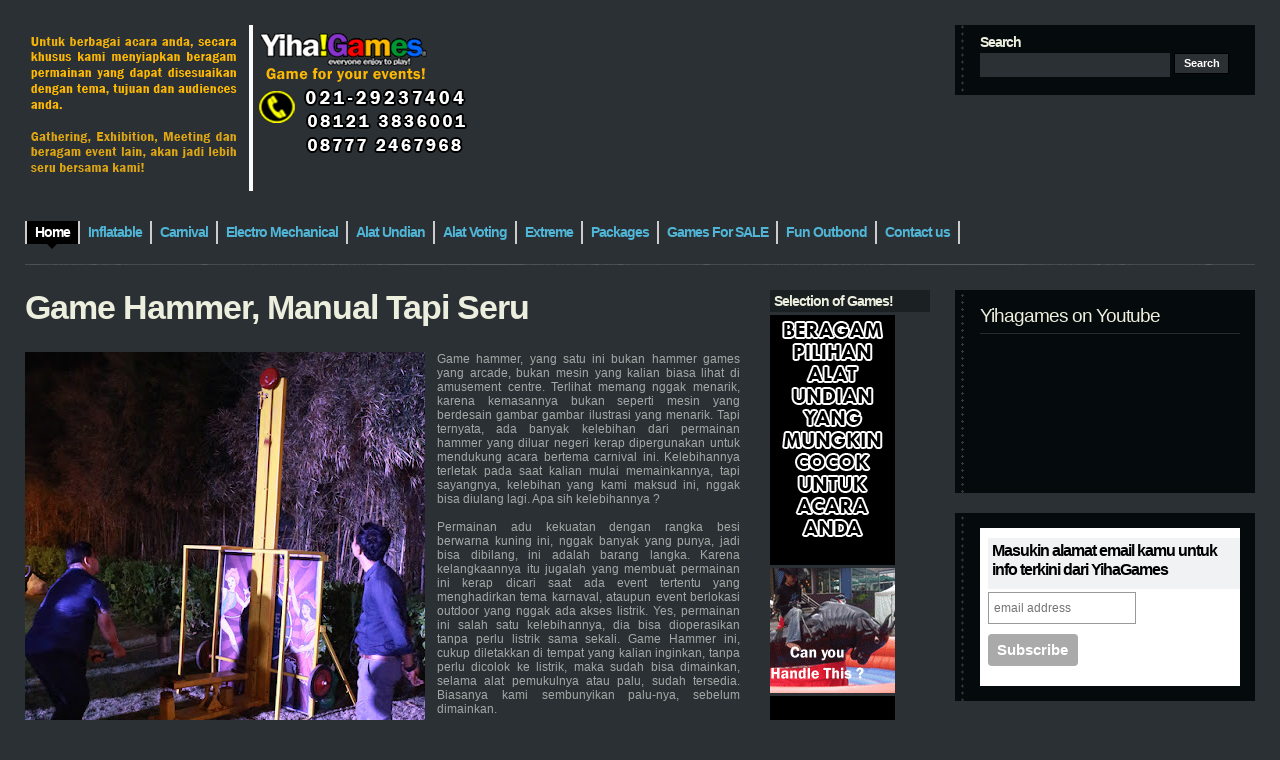

--- FILE ---
content_type: text/html; charset=UTF-8
request_url: https://www.sewarental.com/2020/11/game-hammer-manual-tapi-seru.html
body_size: 18425
content:
<!DOCTYPE html>
<html xmlns='http://www.w3.org/1999/xhtml' xmlns:b='http://www.google.com/2005/gml/b' xmlns:data='http://www.google.com/2005/gml/data' xmlns:expr='http://www.google.com/2005/gml/expr'>
<script async='async' src='//pagead2.googlesyndication.com/pagead/js/adsbygoogle.js'></script>
<script>
     (adsbygoogle = window.adsbygoogle || []).push({
          google_ad_client: "ca-pub-9593792245943063",
          enable_page_level_ads: true
     });
</script>
<head>
<link href='https://www.blogger.com/static/v1/widgets/2944754296-widget_css_bundle.css' rel='stylesheet' type='text/css'/>
<meta content='text/html; charset=UTF-8' http-equiv='Content-Type'/>
<meta content='blogger' name='generator'/>
<link href='https://www.sewarental.com/favicon.ico' rel='icon' type='image/x-icon'/>
<link href='https://www.sewarental.com/2020/11/game-hammer-manual-tapi-seru.html' rel='canonical'/>
<link rel="alternate" type="application/atom+xml" title="Sewa Mainan Anak, remaja, dewasa, Bouncer, Inflatable, Rodeo, Family Gathering, Casino, Fun Outbond - Atom" href="https://www.sewarental.com/feeds/posts/default" />
<link rel="alternate" type="application/rss+xml" title="Sewa Mainan Anak, remaja, dewasa, Bouncer, Inflatable, Rodeo, Family Gathering, Casino, Fun Outbond - RSS" href="https://www.sewarental.com/feeds/posts/default?alt=rss" />
<link rel="service.post" type="application/atom+xml" title="Sewa Mainan Anak, remaja, dewasa, Bouncer, Inflatable, Rodeo, Family Gathering, Casino, Fun Outbond - Atom" href="https://www.blogger.com/feeds/4445482422044475237/posts/default" />

<link rel="alternate" type="application/atom+xml" title="Sewa Mainan Anak, remaja, dewasa, Bouncer, Inflatable, Rodeo, Family Gathering, Casino, Fun Outbond - Atom" href="https://www.sewarental.com/feeds/2252422737826734367/comments/default" />
<!--Can't find substitution for tag [blog.ieCssRetrofitLinks]-->
<link href='https://blogger.googleusercontent.com/img/b/R29vZ2xl/AVvXsEg7AhTgFapU-hZJZHZ_aAiAaEwnXZRlNDfe2txoDIKqy2U_wGwuSkuvlemUDa6_LtotgypPMOny-dVBlmXUlQttv68vJslK-PjQ2wZJVI_eJfrfem4FJ4_5ex-08rTLEAK-K0ChRO_zBGE/s400/Hammer+Game.jpg' rel='image_src'/>
<meta content='https://www.sewarental.com/2020/11/game-hammer-manual-tapi-seru.html' property='og:url'/>
<meta content='Game Hammer, Manual Tapi Seru' property='og:title'/>
<meta content='sewa permainan, rental games, rental permainan di jakarta, sewa games untuk event. Website penyedia permainan, jasa event organizer, eo di jakarta' property='og:description'/>
<meta content='https://blogger.googleusercontent.com/img/b/R29vZ2xl/AVvXsEg7AhTgFapU-hZJZHZ_aAiAaEwnXZRlNDfe2txoDIKqy2U_wGwuSkuvlemUDa6_LtotgypPMOny-dVBlmXUlQttv68vJslK-PjQ2wZJVI_eJfrfem4FJ4_5ex-08rTLEAK-K0ChRO_zBGE/w1200-h630-p-k-no-nu/Hammer+Game.jpg' property='og:image'/>
<title>Sewa Mainan Anak, remaja, dewasa, Bouncer, Inflatable, Rodeo, Family Gathering, Casino, Fun Outbond: Game Hammer, Manual Tapi Seru</title>
<style id='page-skin-1' type='text/css'><!--
/*
/* **************************
Name: Evidens
Blogger by: http://blogandweb.com/
Distributed by: http://btemplates.com/
Designer: http://designdisease.com/
Date: Jul 09
*****************************
*//* Definicion de variables
====================
<Variable name="bgcolor" description="Page Background Color"
type="color" default="#2A3033">
<Variable name="textocolor" description="Text Color"
type="color" default="#A4A7A7">
<Variable name="enlacecolor" description="Link Color"
type="color" default="#7CD9EA">
<Variable name="colorenlaceencima" description="Hover Link Color"
type="color" default="#EAD58C">
<Variable name="colortituloblog" description="Blog Title Color"
type="color" default="#eceede">
<Variable name="descripcioncolor" description="Blog Description Color"
type="color" default="#a4a7a7">
<Variable name="colortituloentrada" description="Post Title Color"
type="color" default="#ECEEDE">
<Variable name="colormenu" description="Menu Color"
type="color" default="#50B5D6">
<Variable name="dateHeaderColor" description="Date Header Color"
type="color" default="#5C656A">
<Variable name="colortituloslateral" description="Sidebar Title Color"
type="color" default="#ECEEDE">
<Variable name="colortextolateral" description="Sidebar Text Color"
type="color" default="#7CD9EA">
*/
#outer-wrapper {
}
#navbar-iframe {
height:0;
visibility:hidden;
display:none;
}
/*-- (Generales) --*/
* {
margin:0;
padding:0;
}
body {
background:#2A3033;
font:normal 12px Verdana, sans-serif;
margin:0;
padding:0 25px 25px;
color:#A4A7A7;
}
input,button,textarea,select {
font:normal 12px/12px Verdana, sans-serif;
color:#2d3538;
vertical-align:middle;
}
legend {
display:none;
}
fieldset {
border:none;
}
ul,ol {
list-style:none;
}
ol {
list-style-type:decimal;
}
table {
border-collapse:collapse;
width:100%;
}
hr {
display:none;
}
img {
padding:0;
margin:0;
border:none;
text-align:center;
}
a:link {
text-decoration:none;
color:#7CD9EA;
border:0;
-moz-outline-style:none;
}
a:active {
text-decoration:underline;
color:#c60;
border:0;
-moz-outline-style:none;
}
a:visited {
text-decoration:none;
color:#c60;
border:0;
-moz-outline-style:none;
}
a:hover {
text-decoration:underline;
color:#EAD58C;
border:0;
-moz-outline-style:none;
}
a:focus {
outline:none;
-moz-outline-style:none;
}
h1,h2,h3,h4 {
font-family:Arial, Helvetica, sans-serif;
}
#main-wrapper {
overflow:hidden;
}
.clear {
clear:both;
}
#blog-pager-newer-link {
float:left;
}
#blog-pager-older-link {
float:right;
}
#blog-pager {
text-align:center;
}
/*-- (Cabecera) --*/
#header-wrapper {
overflow:hidden;
padding-top:25px;
}
* html #header-wrapper {
height:1%;
}
}
.head {
overflow:hidden;
}
* html .head {
height:1%;
}
.header {
float:left;
}
#header-wrapper h1 {
font:bold 54px/50px Arial;
letter-spacing:-4px;
text-transform:uppercase;
padding-bottom:5px;
color:#eceede;
}
#header-wrapper p {
font:bold 14px/14px Arial;
letter-spacing:-1px;
display:block;
color:#a4a7a7;
text-transform:uppercase;
}
#header-wrapper h1 a,#header-wrapper h1 a:hover,#header-wrapper h1 a:visited {
text-decoration:none;
color:#eceede;
}
#header-wrapper img {
margin-bottom:5px;
}
/*-- (Menu) --*/
.menu {
padding:25px 0 20px;
overflow:hidden;
clear:both;
}
* html .menu {
height:1%;
float:left;
}
.menu .pages {
float:left;
}
.menu .pages ul {
border-left:solid 2px #ccc;
float:left;
}
.menu .pages li {
display:inline;
font:bold 14px/14px Arial;
letter-spacing:-1px;
float:left;
border-right:solid 2px #ccc;
height:23px;
}
.menu .pages li ul li {
font-weight:400;
letter-spacing:normal;
}
.menu .pages li a {
color:#50B5D6;
float:left;
padding:4px 8px 10px;
}
.menu .pages li a:hover {
background:#000 url(https://blogger.googleusercontent.com/img/b/R29vZ2xl/AVvXsEgS6u8EcCXcNK7zuwewsuzhOEzi6kFVrsTyMEI7sCpRc9qW0Ojom1U0pkak_nbW16fqQGvzOX-Wp2UuQk7Fcegxpr0QFNYUxhgq7gxQErWCUXcdEVmNzz9y23XFG9JLxh88V5vpDKqw5ik/s1600/pages-bot.png) no-repeat bottom center;
color:#fff;
text-decoration:none;
}
.menu .pages .current_page_item a,.menu .pages .current_page_item a:visited,.menu .pages .current_page_item a:hover {
background:#000 url(https://blogger.googleusercontent.com/img/b/R29vZ2xl/AVvXsEgS6u8EcCXcNK7zuwewsuzhOEzi6kFVrsTyMEI7sCpRc9qW0Ojom1U0pkak_nbW16fqQGvzOX-Wp2UuQk7Fcegxpr0QFNYUxhgq7gxQErWCUXcdEVmNzz9y23XFG9JLxh88V5vpDKqw5ik/s1600/pages-bot.png) no-repeat bottom center;
color:#fff;
}
.menu .pages .current_page_item .page_item a,.menu .pages .current_page_item .page_item a:visited {
background:#fff;
color:#ff7e00;
}
.menu .pages .current_page_item .page_item a:hover {
background:#000 url(https://blogger.googleusercontent.com/img/b/R29vZ2xl/AVvXsEgS6u8EcCXcNK7zuwewsuzhOEzi6kFVrsTyMEI7sCpRc9qW0Ojom1U0pkak_nbW16fqQGvzOX-Wp2UuQk7Fcegxpr0QFNYUxhgq7gxQErWCUXcdEVmNzz9y23XFG9JLxh88V5vpDKqw5ik/s1600/pages-bot.png) no-repeat bottom center;
color:#fff;
}
.menu .feed {
float:right;
width:300px;
}
.menu .feed li {
display:inline;
font:bold 14px/14px Arial;
letter-spacing:-1px;
float:left;
height:22px;
margin-right:20px;
}
.menu .feed li a {
color:#50B5D6;
}
.menu .feed .rss {
background:url(https://blogger.googleusercontent.com/img/b/R29vZ2xl/AVvXsEhb0Ur3KwncyyV6G9blhWuDY894SKSAhHCFLZDvwG0XkEIyFSUzjcwSRRdfO0hRCBY9OZEuZCWGJJb66kMjeR6fyvPKL-8RHTVH9qhd-mj2z_21e5I9j1q706DHaxf0Iu6vGx0Fq7l7vQw/s1600/feed-rss.png) no-repeat left 0;
padding-left:27px;
}
.menu .feed .email {
background:url(https://blogger.googleusercontent.com/img/b/R29vZ2xl/AVvXsEg2XOgrMSVW9J5sNsd_n28XT7JGWyoUPlszCipuJk2Wi5uKeiidZcMwJkOsEEjRf9GzQ6RLciy8NWV9cBmqUe64j4PqQT6gYIWCeVcr0xd_Bm2tcVY5b8Mi2SGrARw4Gq5SJhKy8HM-xIU/s1600/feed-email.png) no-repeat left 0;
padding-left:25px;
}
/*-- (Search) --*/
.head .search {
float:right;
width:260px;
height:45px;
background:#050A0C url(https://blogger.googleusercontent.com/img/b/R29vZ2xl/AVvXsEi_PMZ3IqNz5SQyV7qcmUtAfwWp80N62yrwqRzizNiA5rj3K05Qh-murDJA2qxOm0JpZRc9Gro3SmsDR2u3VAGxxS7Bx52bTpEgV9QNckl9Q5nljXF66w7dBSy8soOFll8B89WQqmdOxs0/s1600/widget-dotted.png) repeat-y left;
padding:10px 15px 15px 25px;
}
.head .search h2 {
font:bold 14px/14px Arial;
padding-bottom:4px;
color:#ECEEDE;
letter-spacing:-1px;
}
.head .search fieldset {
overflow:hidden;
}
.head .search input {
float:left;
margin-right:4px;
background:#2a3033;
border:1px #2a3033 solid;
padding:4px;
width:180px;
color:#fff;
}
.head .search #searchsubmit {
float:left;
background:#2a3033;
width:55px;
cursor:pointer;
font:bold 11px/11px Arial;
color:#fff;
border:outset 1px #000;
padding:4px;
}
/*-- (Contenedor) --*/
#content-wrapper {
overflow:hidden;
padding:25px 0;
width:100%;
}
* html #content-wrapper {
height:1%;
}
/*-- (Principal) --*/
#center {
margin-right:515px;
height:auto!important;
}
#center-wap {
width:100%;
float:left;
}
.border {
background:url(https://blogger.googleusercontent.com/img/b/R29vZ2xl/AVvXsEgaXtTrj5iV1DbbgB5XolXVKG-vMkA0sBdtAGn4kRkP_O5ZOaWvoJOM2AmYfqtTPpu954Iekf-yOoyOiZANbg4IX_jLr6AHI_wK7RZQ2D5cldnU_jSMYX8B9VhoSDEmqR5H24nSYf8JktE/s1600/border-bkg.png);
overflow:hidden;
height:1px;
}
.post {
margin:0 0 25px;
}
/**/
* html .post {
width:99%;
}
/**/
.p-head {
position:relative;
padding-right:100px;
}
.p-head h2 {
color:#ECEEDE;
font:bold 34px/34px Arial;
letter-spacing:-1px;
}
.p-head h2 a,.p-head h2 a:visited {
color:#ECEEDE;
}
.p-head h2 a:hover {
color:#53BFE2;
text-decoration:none;
}
.p-time {
position:absolute;
right:0;
top:5px;
border-left:solid 3px #adadad;
padding-left:6px;
width:70px;
}
.p-time strong {
letter-spacing:-1px;
float:left;
}
.p-time .day {
font:normal 20px/25px Helvetica;
color:#ECEEDE;
padding-right:6px;
}
.p-time .month-year {
font:bold 14px/15px Arial;
text-transform:lowercase;
color:#5C656A;
}
.post-body {
overflow:hidden;
}
.post-body p {
font:normal 12px/19px Verdana;
padding:5px 0;
margin:5px 0;
}
.post-body ol {
list-style:decimal inside;
}
.post-body ol {
padding:10px 0 10px 25px;
margin:0;
}
.post-body ol li {
padding:2px 0;
}
.post-body ul {
padding:10px 0 10px 20px;
margin:0;
}
.post-body ul li {
padding:2px 0 2px 13px;
list-style-type:none;
background:url(https://blogger.googleusercontent.com/img/b/R29vZ2xl/AVvXsEivDW1lCfVevTFd2QUVTlZzS3kAOnPvFwp2T6bR-ak9yFAclcq4uY30Juqy6duvpZLTL8YyuUXlJvi35_Q1AXX9EZy-WsEyRohU90n4untzJVNcHRQhLPdV8yqfLf3n4eMsy_U8fzE0sAY/s1600/p-con-li.png) no-repeat left 2px;
color:#666;
}
.post-body blockquote {
font:italic 14px/19px Georgia, "Times New Roman", Times, serif;
padding:10px 20px;
margin:10px 0;
background:#1b2023;
}
.post-body blockquote p {
font:italic 14px/19px Georgia, "Times New Roman", Times, serif;
}
.post-body blockquote li {
padding:2px 0 2px 13px;
list-style-type:none;
font-size:12px;
line-height:17px;
}
.Blog img {
padding:0;
max-width:100%;
width:expression(0px":"100%)!important;
}
.post-body img.centered {
display:block;
margin-left:auto;
margin-right:auto;
padding:1px;
border:solid 1px #9b9792;
}
.post-body img.alignright {
margin:5px 0 10px 20px;
display:inline;
border:solid 4px #eee;
padding:1px;
}
.post-body img.alignleft {
margin:5px 20px 10px 0;
display:inline;
border:solid 4px #eee;
padding:1px;
}
.post-body .alignright {
float:right;
}
.post-body .alignleft {
float:left;
}
.post-footer-line-1 {
margin:5px 0;
text-align:left;
}
.post-footer-line-1 span {
color:#7f7f7f;
display:inline;
padding:4px 0 6px 17px;
margin-right:5px;
}
.post-footer-line-1 span.post-author {
background:url(https://blogger.googleusercontent.com/img/b/R29vZ2xl/AVvXsEiTIsXDln4liXtfrPBm7vR0_Lik5iE98l3sAHG8VTDLJIJ6ghqWiKHWSvXZ9R11efr5DCDGd1BmDtRDNtjnkZ9x8Z0mgimllo_11tuRBMTJRU5d_rky-ai6LEmzsyN0tdG42GwCgJzeliE/s1600/p-det-cat-ico.png) left center no-repeat;
}
.post-footer-line-1 span.post-labels {
background:url(https://blogger.googleusercontent.com/img/b/R29vZ2xl/AVvXsEi07jFVMUZt72qABnZInz8xT8JvFxvszuDCIjS_Qx1fmhwJsv2W6PJ-UL3FC4sbxo6TY1WhVoLeXPfvn0ihy_HwSmW2yYQwoX2NXO1VMkvoSEb1CxA-_O6rU-poxKGf82eRJ-81Ow86fFk/s1600/p-det-tag-ico.png) left center no-repeat;
}
.post-footer-line-1 span a,.post-footer-line-1 span a:visited,.post-footer-line-1 span a:hover {
color:#7f7f7f;
text-decoration:underline;
margin-right:3px;
}
.post-footer-line-2 {
padding-top:10px;
text-align:right;
}
.post-footer-line-2 span {
color:#7f7f7f;
display:inline;
padding:4px 0 6px 20px;
margin-right:5px;
}
.post-footer-line-2 span.p-more-read {
background:url(https://blogger.googleusercontent.com/img/b/R29vZ2xl/AVvXsEjPjPAFe8oPqqV5yksXnh09qDAUUjz43TmKfZfBLTD6Pl6_n48eBWEPIMh12x214emYW4cdmlyxiEqX3BW7HpwIq2a0q03CmZ7p2Xw0rjXbPv_EBJKrnyyPW2XicdB3ZyQbo7ePL_ry-SY/s1600/p-more-read-ico.png) left center no-repeat;
}
.post-footer-line-2 span a.comment-link {
background:url(https://blogger.googleusercontent.com/img/b/R29vZ2xl/AVvXsEgEcj6D6Cp9HBhc3GmFiWitCGOiP-wbR885QNdDdQWvTS-14sAv7OP24nNNpJmrEQMMxhb3oRoqGqHws49eiopY_9i82rw5iDdkj50aSPNP3TKQPG6d4d6CM10zIXwXNkNIWOjlj7zA8Xs/s1600/p-more-com-ico.png) left center no-repeat;
padding:0 0 0 18px;
}
.post-footer-line-2 span a,.post-footer-line-2 span a:visited {
color:#50b5d6;
font:bold 14px/18px Arial;
letter-spacing:-1px;
margin-right:3px;
}
.post-footer-line-2 span a:hover {
color:#ead58c;
}
#blog-pager {
overflow:hidden;
padding-bottom:20px;
}
.blog-pager-older-link {
background:url(https://blogger.googleusercontent.com/img/b/R29vZ2xl/AVvXsEi6UMrnpf7FUSomHdBLaBLcrnmmLBJ0v2YqiJElLUUCJhSun0wc4N46NG-FxFZD-p-83n9rdN09D0qASfEWJWp3fSI-v974A4Th5lH6KcVL9HodvEFrFNFoVoImP3aw4B8aggVhMocjQRM/s1600/nav-right.png) no-repeat right 0;
padding-right:20px;
}
.blog-pager-newer-link {
background:url(https://blogger.googleusercontent.com/img/b/R29vZ2xl/AVvXsEhG6xUnAM_1cLUltq4fJ3vtxYU-uwVkx1WA9zxADNcn-s6vDdGfVk3iT6rxDI9Ac2STj06UsW4dz86GCwf2bijBY_z21P9Vzlw-SsLrjnjKpSqISVXF353R2RvFctLA-tTliwa3W3nZVaU/s1600/nav-left.png) no-repeat left 0;
padding-left:20px;
}
#blog-pager a,#blog-pager a:visited {
color:#50b5d6;
cursor:hand;
font:bold 14px/16px Arial;
letter-spacing:-1px;
}
#blog-pager a:hover {
color:#ead58c;
}
#b-top {
clear:both;
padding-bottom:20px;
}
#b-top span {
background:#eceede url(https://blogger.googleusercontent.com/img/b/R29vZ2xl/AVvXsEj8XyAN8aWHogzbnjHHbzNjHCGt8wdX05ixTq2mFiKuHGYssagWuU3c3dPUci9K7BCUUVBL0o6ymt_IvhGNIDmth6gRVBfJ29QSLbBb0C9i3tFaREcoxyy8KAydBN3bULYZ0dPS2gfORMs/s1600/top-bkg.png) no-repeat top center;
color:#fff;
font:bold 14px/14px Arial;
letter-spacing:-1px;
padding:7px 7px 3px;
}
#b-top span a,#b-top span a:visited,#b-top span a:hover {
color:#050a0c;
text-decoration:none;
}
/*-- (Lateral) --*/
#sidebar-wrapper {
float:right;
width:485px;
height:auto!important;
}
.r1 {
float:left;
width:160px;
}
.r1 .widget {
width:160px;
margin-bottom:20px;
}
.r1 .widget h2 {
color:#ECEEDE;
font-size:14px;
letter-spacing:-1px;
background:#1b2023;
padding:3px 4px;
margin-bottom:3px;
}
.r1 .widget label {
font:bold 14px/14px Arial;
letter-spacing:-1px;
display:block;
color:#000;
background:#f0f2f3;
padding:3px 4px;
margin-bottom:3px;
}
.r1 .widget li {
padding:2px 0 2px 7px;
color:#999;
background:url(https://blogger.googleusercontent.com/img/b/R29vZ2xl/AVvXsEgOrTQ6cesahZSdKqsw4mLLnNdcMJnfPpOQieZNC08jkQPye_hgccv8sEp07ytR0LT7jiAKRzP2eu53O54czkprI6SY3BfDre0n6Dk6GSbg-xmF2g_5pa5GkC7J_MdeaeB6Rqm6YnBZa8w/s1600/r1-widget-li.png) no-repeat left 7px;
}
.r1 .widget li ul li {
padding-bottom:0;
}
.r1 .Text {
font:normal 12px/17px Verdana;
}
.r1 .Text p {
font:normal 12px/17px Verdana;
padding:5px 0;
margin:0;
}
.r1 .Text blockquote {
font:italic 13px/17px Georgia;
padding:10px;
margin:0;
background:#e4e4e4;
}
.r1 .Feed ul li {
border-bottom:solid 1px #1b2023;
padding:3px 0 5px 7px;
}
.r1 .LinkList ul li {
border-bottom:solid 1px #1b2023;
padding:3px 0 5px 7px;
}
.r1 a:link, .r2 a:link {
color:#7CD9EA;
}
.r1 a:hover, .r2 a:hover {
color:#EAD58C;
}
.r2 {
float:right;
width:300px;
}
.r2 .widget {
margin-bottom:20px;
background:#050a0c url(https://blogger.googleusercontent.com/img/b/R29vZ2xl/AVvXsEi_PMZ3IqNz5SQyV7qcmUtAfwWp80N62yrwqRzizNiA5rj3K05Qh-murDJA2qxOm0JpZRc9Gro3SmsDR2u3VAGxxS7Bx52bTpEgV9QNckl9Q5nljXF66w7dBSy8soOFll8B89WQqmdOxs0/s1600/widget-dotted.png) repeat-y left;
padding:15px 15px 15px 25px;
}
.r2 .widget h2 {
font-weight:400;
color:#ECEEDE;
font-size:19px;
letter-spacing:-1px;
padding-bottom:6px;
margin-bottom:6px;
border-bottom:solid 1px #262b2d;
}
.r2 .widget label {
font:bold 19px/19px Arial;
letter-spacing:-1px;
display:block;
color:#000;
background:#f0f2f3;
padding:3px 4px;
margin-bottom:3px;
}
.r2 .widget a {
text-decoration:underline;
}
.r2 .widget li {
padding:2px 0 2px 7px;
color:#999;
background:url(https://blogger.googleusercontent.com/img/b/R29vZ2xl/AVvXsEgOrTQ6cesahZSdKqsw4mLLnNdcMJnfPpOQieZNC08jkQPye_hgccv8sEp07ytR0LT7jiAKRzP2eu53O54czkprI6SY3BfDre0n6Dk6GSbg-xmF2g_5pa5GkC7J_MdeaeB6Rqm6YnBZa8w/s1600/r1-widget-li.png) no-repeat left 7px;
color:#000;
}
.r2 .widget li ul li {
padding-bottom:0;
}
.r2 .Text {
font:normal 12px/17px Verdana;
}
.r2 .Text p {
font:normal 12px/17px Verdana;
padding:5px 0;
margin:0;
}
.r2 .Text blockquote {
font:italic 13px/17px Georgia;
padding:10px;
margin:0;
background:#2a3033;
}
.r2 .Feed ul li {
border-bottom:solid 1px #2a3033;
padding:3px 0 5px 7px;
}
.r2 .LinkList ul li {
border-bottom:solid 1px #2a3033;
padding:3px 0 5px 7px;
}
/*-- (Pie de pagina) --*/
#footer-wrapper {
clear:both;
padding:20px 0;
background:url(https://blogger.googleusercontent.com/img/b/R29vZ2xl/AVvXsEgaXtTrj5iV1DbbgB5XolXVKG-vMkA0sBdtAGn4kRkP_O5ZOaWvoJOM2AmYfqtTPpu954Iekf-yOoyOiZANbg4IX_jLr6AHI_wK7RZQ2D5cldnU_jSMYX8B9VhoSDEmqR5H24nSYf8JktE/s1600/border-bkg.png) repeat-x top;
}
#footer-wrapper .by {
color:#6b6d6e;
padding:2px 0;
}
#footer-wrapper .by a {
text-decoration:underline;
color:#6b6d6e;
}
#footer-wrapper p.copy {
padding:2px 0;
}
/*-- (Comentarios) --*/
#comments h4 {
color:#ECEEDE;
font:bold 26px/30px Arial;
letter-spacing:-1px;
padding-bottom:20px;
}
.comment-author {
padding:25px 25px 0 45px!important;
border-style:solid;
border-color:#353C3F;
border-width:1px 1px 0;
font:bold 14px/14px Arial sans-serif;
letter-spacing:-1px;
color:#ECEEDE;
background:transparent url(//www.blogger.com/img/b16-rounded.gif) no-repeat scroll 25px 25px!important;
}
.comment-author a {
color:#ECEEDE;
}
.comment-timestamp {
padding:0 25px;
border-style:solid;
border-color:#353C3F;
border-width:0 1px;
font-size:11px;
margin-bottom:5px;
}
.comment-timestamp a,.comment-timestamp a:visited,.comment-timestamp a:hover {
color:#6B6D6E;
text-decoration:underline;
}
.comment-body {
margin-bottom:25px!important;
padding:0 25px 25px;
border-style:solid;
border-color:#353C3F;
border-width:0 1px 1px;
font:normal 12px/17px Verdana;
}
.comment-body p {
font:normal 12px/17px Verdana;
padding:5px 0;
margin:0;
}
.comment-body blockquote {
font:italic 14px/19px Georgia, "Times New Roman", Times, serif;
margin:10px 20px;
}
.comment-body blockquote p {
font:italic 14px/19px Georgia, "Times New Roman", Times, serif;
}
.comment-form {
border:1px solid #353c3f;
background:#1b2023;
padding:20px;
color:#333;
max-width:100%!important;
margin:0 0 25px;
}
.comment-form p {
padding:7px 0;
color:#a4a7a7;
}
h4.comment-post-message {
color:#eceede;
font:bold 26px/30px Arial;
letter-spacing:-1px;
padding-bottom:5px;
margin-bottom:5px;
border-bottom:solid 1px #272d31;
}
p.comment-footer {
text-align:center;
}
dd.comment-footer,dd.comment-body {
margin:0;
}
body#layout #content-wrapper {
margin:0;
}
body#layout .by, body#layout .search,.feed-links, body#layout .menu {
display:none;
}

--></style>
<link href='https://blogger.googleusercontent.com/img/b/R29vZ2xl/AVvXsEixvakwUZWom3e6K6PXq7wn0omPBrGH3o5RbGMP7zuYIEtHNfYfjVihzDf1wb33cjJZUlIKVh3b4nVS6SZmNqFDE1O6PLrKy3K7JkOCOggql9ToumPtjpEwO9f4VtsbvpWCtt2UKfNXlXHW/s1600/logo-sewarental.gif' rel='shortcut icon'/>
<link href='https://blogger.googleusercontent.com/img/b/R29vZ2xl/AVvXsEixvakwUZWom3e6K6PXq7wn0omPBrGH3o5RbGMP7zuYIEtHNfYfjVihzDf1wb33cjJZUlIKVh3b4nVS6SZmNqFDE1O6PLrKy3K7JkOCOggql9ToumPtjpEwO9f4VtsbvpWCtt2UKfNXlXHW/s1600/logo-sewarental.gif' rel='icon'/>
<link href='https://www.blogger.com/dyn-css/authorization.css?targetBlogID=4445482422044475237&amp;zx=f99feaa2-177e-43ab-82ba-a451f6560627' media='none' onload='if(media!=&#39;all&#39;)media=&#39;all&#39;' rel='stylesheet'/><noscript><link href='https://www.blogger.com/dyn-css/authorization.css?targetBlogID=4445482422044475237&amp;zx=f99feaa2-177e-43ab-82ba-a451f6560627' rel='stylesheet'/></noscript>
<meta name='google-adsense-platform-account' content='ca-host-pub-1556223355139109'/>
<meta name='google-adsense-platform-domain' content='blogspot.com'/>

<!-- data-ad-client=ca-pub-9593792245943063 -->

</head>
<body>
<div class='navbar section' id='navbar'><div class='widget Navbar' data-version='1' id='Navbar1'><script type="text/javascript">
    function setAttributeOnload(object, attribute, val) {
      if(window.addEventListener) {
        window.addEventListener('load',
          function(){ object[attribute] = val; }, false);
      } else {
        window.attachEvent('onload', function(){ object[attribute] = val; });
      }
    }
  </script>
<div id="navbar-iframe-container"></div>
<script type="text/javascript" src="https://apis.google.com/js/platform.js"></script>
<script type="text/javascript">
      gapi.load("gapi.iframes:gapi.iframes.style.bubble", function() {
        if (gapi.iframes && gapi.iframes.getContext) {
          gapi.iframes.getContext().openChild({
              url: 'https://www.blogger.com/navbar/4445482422044475237?po\x3d2252422737826734367\x26origin\x3dhttps://www.sewarental.com',
              where: document.getElementById("navbar-iframe-container"),
              id: "navbar-iframe"
          });
        }
      });
    </script><script type="text/javascript">
(function() {
var script = document.createElement('script');
script.type = 'text/javascript';
script.src = '//pagead2.googlesyndication.com/pagead/js/google_top_exp.js';
var head = document.getElementsByTagName('head')[0];
if (head) {
head.appendChild(script);
}})();
</script>
</div></div>
<div id='outer-wrapper'><div id='wrap2'>
<!-- links para navegadores de texto -->
<span id='skiplinks' style='display:none;'>
<a href='#main'>ir a principal </a> |
      <a href='#sidebar'>Ir a lateral</a>
</span>
<!-- (Cabecera) -->
<div id='header-wrapper'><div class='head'>
<div class='header section' id='header'><div class='widget Header' data-version='1' id='Header1'>
<div id='header-inner'>
<a href='https://www.sewarental.com/' style='display: block'>
<img alt='Sewa Mainan Anak, remaja, dewasa, Bouncer, Inflatable, Rodeo, Family Gathering, Casino, Fun Outbond' height='166px; ' id='Header1_headerimg' src='https://blogger.googleusercontent.com/img/b/R29vZ2xl/AVvXsEi7zdGlzjppFBi2IGFlxdnsA9IH4KwrgMeLJPBDOmvqztS6TMZdFwcYsG3LVLNp1Aqo_i6pQ04RH-ZWo8U5hT7pJFe1_NzXeFSnxD138v4tm9tgPDuJ4fo1K8Owuut-WkDkArfQhwA1fqs/s1600-r/Sewa+Permainan+Game+Anak+Remaja+Dewasa+Gathering+Exibition.png' style='display: block' width='500px; '/>
</a>
</div>
</div></div>
<div class='search'>
<h2>Search</h2>
<form action='https://www.sewarental.com/search/' method='get'>
<fieldset>
<input name='q' type='text' value=''/>
<input id='searchsubmit' type='submit' value='Search'/>
<!--<button type="submit">Search</button>-->
</fieldset>
</form>
</div>
</div>
<div class='menu'>
<div class='pages'>
<ul>
<li class='current_page_item'><a href='https://www.sewarental.com/'><span>Home</span></a></li>
<li class='page_item page-item'><a href='http://sewa-rental-rent.blogspot.com/search/label/Inflatable' title='Inflatable'><span>Inflatable</span></a></li>
<li class='page_item page-item'><a href='http://sewa-rental-rent.blogspot.com/search/label/Permainan Karnaval' title='Carnival'><span>Carnival</span></a></li>
<li class='page_item page-item'><a href='http://sewa-rental-rent.blogspot.com/search/label/Electro Mechanical Games' title='Electro Mechanical'><span>Electro Mechanical</span></a></li>
<li class='page_item page-item'><a href='http://sewa-rental-rent.blogspot.com/search/label/Alat Undian' title='Alat Undian'><span>Alat Undian</span></a></li>
<li class='page_item page-item'><a href='http://sewa-rental-rent.blogspot.com/search/label/Alat Voting' title='Alat Voting'><span>Alat Voting</span></a></li>
<li class='page_item page-item'><a href='http://sewa-rental-rent.blogspot.com/search/label/Extreme Games' title='Extreme'><span>Extreme</span></a></li>
<li class='page_item page-item'><a href='http://sewa-rental-rent.blogspot.com/search/label/Paket Permainan' title='Paket Permainan'><span>Packages</span></a></li>
<li class='page_item page-item'><a href='http://sewa-rental-rent.blogspot.com/search/label/Jual Permainan' title='Jual Permainan'><span>Games For SALE</span></a></li>
<li class='page_item page-item'><a href='http://sewa-rental-rent.blogspot.com/search/label/Fun Outbond Family Gathering' title='Fun Outbond'><span>Fun Outbond</span></a></li><li class='page_item page-item'><a href='/p/nama-lengkap-alamat-email-nomor-telp-hp.html' title='Contact'><span>Contact us</span></a></li>
</ul>
</div>
</div>
</div>
<div class='border'></div>
<!-- (Contenedor) -->
<div id='content-wrapper'>
<!-- (Lateral) -->
<div id='sidebar-wrapper'>
<div class='r1 section' id='sidebar1'>
<div class='widget HTML' data-version='1' id='HTML2'>
<h2 class='title'>Selection of Games!</h2>
<div class='widget-content'>
<p style="line-height: 100%; margin-top: 0pt; margin-bottom: 0pt;" align="align">
<p style="line-height: 100%; margin-top: 0pt; margin-bottom: 0pt;" align="center">            </p> 

<a target="_blank" href="http://sewa-rental-rent.blogspot.com/search/label/Alat%20Undian"><tr><td><img src="https://blogger.googleusercontent.com/img/b/R29vZ2xl/AVvXsEhHHVrrJ7FI3r16RO0lp_nx1LicCsRWsT0A_8MU5lJOVjyZYSIAHGMKflzTLcDHjntx3CCSVF1y2MWslMdNuxIaLviQQoOiRMOHNHyG20K7ZNnNXYo2p_LAqfwx0KaYXmBZpXz5KpRKyd8/s800/Sewa-Alat-Undian.gif" height="250" width="125" /></td></tr></a>


<a target="_blank" href="http://www.sewarental.com/2010/11/sewa-permainan-rodeo-riding-taklukkan.html"><img src="https://blogger.googleusercontent.com/img/b/R29vZ2xl/AVvXsEgUNGjECc4Cq93rQtNQ7NWAeDOZmpocexDs62dV0heKREi34uylamBqUEoBAwdo0BlhUReFja99W8HAPmt45-KH2XM73kHTR-pdVN27dlvvz__O_XUaFIdXm9A9PpCoZzW8Ngz-WXsHtJHA/s1600/Sewa+Naik+Rodeo.gif" width="125" border="0" height="`125" /></a>
<a target="_blank" href="http://www.sewarental.com/2013/02/badut-akrobatik-dan-magic-balloon-ada.html"><img src="https://lh3.googleusercontent.com/blogger_img_proxy/AEn0k_vMX057_VLVePk7zis9Oyp5H9vnciHs0rTS41Evm90nls51dB-o33YZL6QM0oRfStmWv4kyahQl-EbKQJAxj07cs_qTvP0abmWgJtHQLuh1LXaMsAyyPxUS45USP9bDK-Ayi_A=s0-d" width="125" height="125" border="0" alt="badut"></a><br />
<a target="_blank" href="http://sewa-rental-rent.blogspot.com/search/label/Inflatable"><img src="https://blogger.googleusercontent.com/img/b/R29vZ2xl/AVvXsEj6lu1FC3lda_upvHiZCSQ334lMLZPpd9jmUSMqFXr3Uayu0Ne2pbW8KMjypd-p3GRumi5_pW1lm7JcW90RwVetGwNSOlyN9nFEVT9NtnWWNM-krySalakIpCYBBcN91t7Li2RlHMMRE0Q0/s1600/Sewa+Permainan+Bouncer+Mandi+Bola+Lompat.gif" width="125" border="0" height="`125" /></a></p>

<a target="_blank" href="http://www.sewarental.com/2011/02/paket-permainan-casino-for-fun-ala-las.html"><img src="https://lh3.googleusercontent.com/blogger_img_proxy/AEn0k_tC5Efu8zshHX6x-gv4WmfXVu7p2YLpD6QUzIxI8pqxwR0QGBYLx_LKfUZJ1kF5neDVKW53YfvxwGuxG1zO-aKl_O6y3dUpaTtLRe1TbCtIGYNLz0XKMvtQjR8qwejjzvOkZg=s0-d" alt="make avatar" width="125" border="0" height="125"></a>



<p></p>
</div>
<div class='clear'></div>
</div><div class='widget Stats' data-version='1' id='Stats1'>
<h2>Total Pageviews</h2>
<div class='widget-content'>
<div id='Stats1_content' style='display: none;'>
<span class='counter-wrapper graph-counter-wrapper' id='Stats1_totalCount'>
</span>
<div class='clear'></div>
</div>
</div>
</div></div>
<div class='r2 section' id='sidebar2'><div class='widget HTML' data-version='1' id='HTML5'>
<h2 class='title'>Yihagames on Youtube</h2>
<div class='widget-content'>
<iframe width="240" height="135" src="https://www.youtube.com/embed/Ibs4TrtjTrM" frameborder="0" allow="accelerometer; autoplay; encrypted-media; gyroscope; picture-in-picture" allowfullscreen></iframe>
</div>
<div class='clear'></div>
</div><div class='widget HTML' data-version='1' id='HTML7'>
<div class='widget-content'>
<!-- Begin MailChimp Signup Form -->
<link href="//cdn-images.mailchimp.com/embedcode/slim-081711.css" rel="stylesheet" type="text/css" />
<style type="text/css">
	#mc_embed_signup{background:#fff; clear:left; font:14px Helvetica,Arial,sans-serif; }
	/* Add your own MailChimp form style overrides in your site stylesheet or in this style block.
	   We recommend moving this block and the preceding CSS link to the HEAD of your HTML file. */
</style>
<div id="mc_embed_signup">
<form action="//yihagames.us12.list-manage.com/subscribe/post?u=3f8fa83d911a7ee6ae22aeabb&amp;id=9578b94e2a" method="post" id="mc-embedded-subscribe-form" name="mc-embedded-subscribe-form" class="validate" target="_blank" novalidate>
    <div id="mc_embed_signup_scroll">
	<label for="mce-EMAIL">Masukin alamat email kamu untuk info terkini dari YihaGames</label>
	<input type="email" value="" name="EMAIL" class="email" id="mce-EMAIL" placeholder="email address" required />
    <!-- real people should not fill this in and expect good things - do not remove this or risk form bot signups-->
    <div style="position: absolute; left: -5000px;" aria-hidden="true"><input type="text" name="b_3f8fa83d911a7ee6ae22aeabb_9578b94e2a" tabindex="-1" value="" /></div>
    <div class="clear"><input type="submit" value="Subscribe" name="subscribe" id="mc-embedded-subscribe" class="button" /></div>
    </div>
</form>
</div>

<!--End mc_embed_signup-->
</div>
<div class='clear'></div>
</div><div class='widget HTML' data-version='1' id='HTML3'>
<div class='widget-content'>
<a class="twitter-timeline" data-dnt="true" href="https://twitter.com/yihagames" data-widget-id="347341636520534017">Tweets by @yihagames</a>
<script>!function(d,s,id){var js,fjs=d.getElementsByTagName(s)[0],p=/^http:/.test(d.location)?'http':'https';if(!d.getElementById(id)){js=d.createElement(s);js.id=id;js.src=p+"://platform.twitter.com/widgets.js";fjs.parentNode.insertBefore(js,fjs);}}(document,"script","twitter-wjs");</script>
</div>
<div class='clear'></div>
</div><div class='widget BlogArchive' data-version='1' id='BlogArchive1'>
<h2>Archive</h2>
<div class='widget-content'>
<div id='ArchiveList'>
<div id='BlogArchive1_ArchiveList'>
<ul class='hierarchy'>
<li class='archivedate collapsed'>
<a class='toggle' href='//www.sewarental.com/2020/11/game-hammer-manual-tapi-seru.html?widgetType=BlogArchive&widgetId=BlogArchive1&action=toggle&dir=open&toggle=YEARLY-1609434000000&toggleopen=MONTHLY-1604163600000'>
<span class='zippy'>

              &#9658;
            
</span>
</a>
<a class='post-count-link' href='https://www.sewarental.com/2021/'>
2021
</a>
<span class='post-count' dir='ltr'>(31)</span>
<ul class='hierarchy'>
<li class='archivedate collapsed'>
<a class='toggle' href='//www.sewarental.com/2020/11/game-hammer-manual-tapi-seru.html?widgetType=BlogArchive&widgetId=BlogArchive1&action=toggle&dir=open&toggle=MONTHLY-1625072400000&toggleopen=MONTHLY-1604163600000'>
<span class='zippy'>

              &#9658;
            
</span>
</a>
<a class='post-count-link' href='https://www.sewarental.com/2021/07/'>
July
</a>
<span class='post-count' dir='ltr'>(4)</span>
</li>
</ul>
<ul class='hierarchy'>
<li class='archivedate collapsed'>
<a class='toggle' href='//www.sewarental.com/2020/11/game-hammer-manual-tapi-seru.html?widgetType=BlogArchive&widgetId=BlogArchive1&action=toggle&dir=open&toggle=MONTHLY-1622480400000&toggleopen=MONTHLY-1604163600000'>
<span class='zippy'>

              &#9658;
            
</span>
</a>
<a class='post-count-link' href='https://www.sewarental.com/2021/06/'>
June
</a>
<span class='post-count' dir='ltr'>(4)</span>
</li>
</ul>
<ul class='hierarchy'>
<li class='archivedate collapsed'>
<a class='toggle' href='//www.sewarental.com/2020/11/game-hammer-manual-tapi-seru.html?widgetType=BlogArchive&widgetId=BlogArchive1&action=toggle&dir=open&toggle=MONTHLY-1619802000000&toggleopen=MONTHLY-1604163600000'>
<span class='zippy'>

              &#9658;
            
</span>
</a>
<a class='post-count-link' href='https://www.sewarental.com/2021/05/'>
May
</a>
<span class='post-count' dir='ltr'>(5)</span>
</li>
</ul>
<ul class='hierarchy'>
<li class='archivedate collapsed'>
<a class='toggle' href='//www.sewarental.com/2020/11/game-hammer-manual-tapi-seru.html?widgetType=BlogArchive&widgetId=BlogArchive1&action=toggle&dir=open&toggle=MONTHLY-1617210000000&toggleopen=MONTHLY-1604163600000'>
<span class='zippy'>

              &#9658;
            
</span>
</a>
<a class='post-count-link' href='https://www.sewarental.com/2021/04/'>
April
</a>
<span class='post-count' dir='ltr'>(4)</span>
</li>
</ul>
<ul class='hierarchy'>
<li class='archivedate collapsed'>
<a class='toggle' href='//www.sewarental.com/2020/11/game-hammer-manual-tapi-seru.html?widgetType=BlogArchive&widgetId=BlogArchive1&action=toggle&dir=open&toggle=MONTHLY-1614531600000&toggleopen=MONTHLY-1604163600000'>
<span class='zippy'>

              &#9658;
            
</span>
</a>
<a class='post-count-link' href='https://www.sewarental.com/2021/03/'>
March
</a>
<span class='post-count' dir='ltr'>(6)</span>
</li>
</ul>
<ul class='hierarchy'>
<li class='archivedate collapsed'>
<a class='toggle' href='//www.sewarental.com/2020/11/game-hammer-manual-tapi-seru.html?widgetType=BlogArchive&widgetId=BlogArchive1&action=toggle&dir=open&toggle=MONTHLY-1612112400000&toggleopen=MONTHLY-1604163600000'>
<span class='zippy'>

              &#9658;
            
</span>
</a>
<a class='post-count-link' href='https://www.sewarental.com/2021/02/'>
February
</a>
<span class='post-count' dir='ltr'>(4)</span>
</li>
</ul>
<ul class='hierarchy'>
<li class='archivedate collapsed'>
<a class='toggle' href='//www.sewarental.com/2020/11/game-hammer-manual-tapi-seru.html?widgetType=BlogArchive&widgetId=BlogArchive1&action=toggle&dir=open&toggle=MONTHLY-1609434000000&toggleopen=MONTHLY-1604163600000'>
<span class='zippy'>

              &#9658;
            
</span>
</a>
<a class='post-count-link' href='https://www.sewarental.com/2021/01/'>
January
</a>
<span class='post-count' dir='ltr'>(4)</span>
</li>
</ul>
</li>
</ul>
<ul class='hierarchy'>
<li class='archivedate expanded'>
<a class='toggle' href='//www.sewarental.com/2020/11/game-hammer-manual-tapi-seru.html?widgetType=BlogArchive&widgetId=BlogArchive1&action=toggle&dir=close&toggle=YEARLY-1577811600000&toggleopen=MONTHLY-1604163600000'>
<span class='zippy toggle-open'>&#9660; </span>
</a>
<a class='post-count-link' href='https://www.sewarental.com/2020/'>
2020
</a>
<span class='post-count' dir='ltr'>(52)</span>
<ul class='hierarchy'>
<li class='archivedate collapsed'>
<a class='toggle' href='//www.sewarental.com/2020/11/game-hammer-manual-tapi-seru.html?widgetType=BlogArchive&widgetId=BlogArchive1&action=toggle&dir=open&toggle=MONTHLY-1606755600000&toggleopen=MONTHLY-1604163600000'>
<span class='zippy'>

              &#9658;
            
</span>
</a>
<a class='post-count-link' href='https://www.sewarental.com/2020/12/'>
December
</a>
<span class='post-count' dir='ltr'>(5)</span>
</li>
</ul>
<ul class='hierarchy'>
<li class='archivedate expanded'>
<a class='toggle' href='//www.sewarental.com/2020/11/game-hammer-manual-tapi-seru.html?widgetType=BlogArchive&widgetId=BlogArchive1&action=toggle&dir=close&toggle=MONTHLY-1604163600000&toggleopen=MONTHLY-1604163600000'>
<span class='zippy toggle-open'>&#9660; </span>
</a>
<a class='post-count-link' href='https://www.sewarental.com/2020/11/'>
November
</a>
<span class='post-count' dir='ltr'>(4)</span>
<ul class='posts'>
<li><a href='https://www.sewarental.com/2020/11/sewa-game-arcade-dancing-machine.html'>Sewa Game Arcade, Dancing Machine</a></li>
<li><a href='https://www.sewarental.com/2020/11/family-gathering-jakarta-serunya-dimana.html'>Family Gathering Jakarta, Serunya Dimana ?</a></li>
<li><a href='https://www.sewarental.com/2020/11/game-hammer-manual-tapi-seru.html'>Game Hammer, Manual Tapi Seru</a></li>
<li><a href='https://www.sewarental.com/2020/11/ide-permainan-seru-dan-menyehatkan.html'>Ide Permainan, Seru dan Menyehatkan</a></li>
</ul>
</li>
</ul>
<ul class='hierarchy'>
<li class='archivedate collapsed'>
<a class='toggle' href='//www.sewarental.com/2020/11/game-hammer-manual-tapi-seru.html?widgetType=BlogArchive&widgetId=BlogArchive1&action=toggle&dir=open&toggle=MONTHLY-1601485200000&toggleopen=MONTHLY-1604163600000'>
<span class='zippy'>

              &#9658;
            
</span>
</a>
<a class='post-count-link' href='https://www.sewarental.com/2020/10/'>
October
</a>
<span class='post-count' dir='ltr'>(4)</span>
</li>
</ul>
<ul class='hierarchy'>
<li class='archivedate collapsed'>
<a class='toggle' href='//www.sewarental.com/2020/11/game-hammer-manual-tapi-seru.html?widgetType=BlogArchive&widgetId=BlogArchive1&action=toggle&dir=open&toggle=MONTHLY-1598893200000&toggleopen=MONTHLY-1604163600000'>
<span class='zippy'>

              &#9658;
            
</span>
</a>
<a class='post-count-link' href='https://www.sewarental.com/2020/09/'>
September
</a>
<span class='post-count' dir='ltr'>(5)</span>
</li>
</ul>
<ul class='hierarchy'>
<li class='archivedate collapsed'>
<a class='toggle' href='//www.sewarental.com/2020/11/game-hammer-manual-tapi-seru.html?widgetType=BlogArchive&widgetId=BlogArchive1&action=toggle&dir=open&toggle=MONTHLY-1596214800000&toggleopen=MONTHLY-1604163600000'>
<span class='zippy'>

              &#9658;
            
</span>
</a>
<a class='post-count-link' href='https://www.sewarental.com/2020/08/'>
August
</a>
<span class='post-count' dir='ltr'>(4)</span>
</li>
</ul>
<ul class='hierarchy'>
<li class='archivedate collapsed'>
<a class='toggle' href='//www.sewarental.com/2020/11/game-hammer-manual-tapi-seru.html?widgetType=BlogArchive&widgetId=BlogArchive1&action=toggle&dir=open&toggle=MONTHLY-1593536400000&toggleopen=MONTHLY-1604163600000'>
<span class='zippy'>

              &#9658;
            
</span>
</a>
<a class='post-count-link' href='https://www.sewarental.com/2020/07/'>
July
</a>
<span class='post-count' dir='ltr'>(4)</span>
</li>
</ul>
<ul class='hierarchy'>
<li class='archivedate collapsed'>
<a class='toggle' href='//www.sewarental.com/2020/11/game-hammer-manual-tapi-seru.html?widgetType=BlogArchive&widgetId=BlogArchive1&action=toggle&dir=open&toggle=MONTHLY-1590944400000&toggleopen=MONTHLY-1604163600000'>
<span class='zippy'>

              &#9658;
            
</span>
</a>
<a class='post-count-link' href='https://www.sewarental.com/2020/06/'>
June
</a>
<span class='post-count' dir='ltr'>(5)</span>
</li>
</ul>
<ul class='hierarchy'>
<li class='archivedate collapsed'>
<a class='toggle' href='//www.sewarental.com/2020/11/game-hammer-manual-tapi-seru.html?widgetType=BlogArchive&widgetId=BlogArchive1&action=toggle&dir=open&toggle=MONTHLY-1588266000000&toggleopen=MONTHLY-1604163600000'>
<span class='zippy'>

              &#9658;
            
</span>
</a>
<a class='post-count-link' href='https://www.sewarental.com/2020/05/'>
May
</a>
<span class='post-count' dir='ltr'>(4)</span>
</li>
</ul>
<ul class='hierarchy'>
<li class='archivedate collapsed'>
<a class='toggle' href='//www.sewarental.com/2020/11/game-hammer-manual-tapi-seru.html?widgetType=BlogArchive&widgetId=BlogArchive1&action=toggle&dir=open&toggle=MONTHLY-1585674000000&toggleopen=MONTHLY-1604163600000'>
<span class='zippy'>

              &#9658;
            
</span>
</a>
<a class='post-count-link' href='https://www.sewarental.com/2020/04/'>
April
</a>
<span class='post-count' dir='ltr'>(4)</span>
</li>
</ul>
<ul class='hierarchy'>
<li class='archivedate collapsed'>
<a class='toggle' href='//www.sewarental.com/2020/11/game-hammer-manual-tapi-seru.html?widgetType=BlogArchive&widgetId=BlogArchive1&action=toggle&dir=open&toggle=MONTHLY-1582995600000&toggleopen=MONTHLY-1604163600000'>
<span class='zippy'>

              &#9658;
            
</span>
</a>
<a class='post-count-link' href='https://www.sewarental.com/2020/03/'>
March
</a>
<span class='post-count' dir='ltr'>(5)</span>
</li>
</ul>
<ul class='hierarchy'>
<li class='archivedate collapsed'>
<a class='toggle' href='//www.sewarental.com/2020/11/game-hammer-manual-tapi-seru.html?widgetType=BlogArchive&widgetId=BlogArchive1&action=toggle&dir=open&toggle=MONTHLY-1580490000000&toggleopen=MONTHLY-1604163600000'>
<span class='zippy'>

              &#9658;
            
</span>
</a>
<a class='post-count-link' href='https://www.sewarental.com/2020/02/'>
February
</a>
<span class='post-count' dir='ltr'>(3)</span>
</li>
</ul>
<ul class='hierarchy'>
<li class='archivedate collapsed'>
<a class='toggle' href='//www.sewarental.com/2020/11/game-hammer-manual-tapi-seru.html?widgetType=BlogArchive&widgetId=BlogArchive1&action=toggle&dir=open&toggle=MONTHLY-1577811600000&toggleopen=MONTHLY-1604163600000'>
<span class='zippy'>

              &#9658;
            
</span>
</a>
<a class='post-count-link' href='https://www.sewarental.com/2020/01/'>
January
</a>
<span class='post-count' dir='ltr'>(5)</span>
</li>
</ul>
</li>
</ul>
<ul class='hierarchy'>
<li class='archivedate collapsed'>
<a class='toggle' href='//www.sewarental.com/2020/11/game-hammer-manual-tapi-seru.html?widgetType=BlogArchive&widgetId=BlogArchive1&action=toggle&dir=open&toggle=YEARLY-1546275600000&toggleopen=MONTHLY-1604163600000'>
<span class='zippy'>

              &#9658;
            
</span>
</a>
<a class='post-count-link' href='https://www.sewarental.com/2019/'>
2019
</a>
<span class='post-count' dir='ltr'>(52)</span>
<ul class='hierarchy'>
<li class='archivedate collapsed'>
<a class='toggle' href='//www.sewarental.com/2020/11/game-hammer-manual-tapi-seru.html?widgetType=BlogArchive&widgetId=BlogArchive1&action=toggle&dir=open&toggle=MONTHLY-1575133200000&toggleopen=MONTHLY-1604163600000'>
<span class='zippy'>

              &#9658;
            
</span>
</a>
<a class='post-count-link' href='https://www.sewarental.com/2019/12/'>
December
</a>
<span class='post-count' dir='ltr'>(5)</span>
</li>
</ul>
<ul class='hierarchy'>
<li class='archivedate collapsed'>
<a class='toggle' href='//www.sewarental.com/2020/11/game-hammer-manual-tapi-seru.html?widgetType=BlogArchive&widgetId=BlogArchive1&action=toggle&dir=open&toggle=MONTHLY-1572541200000&toggleopen=MONTHLY-1604163600000'>
<span class='zippy'>

              &#9658;
            
</span>
</a>
<a class='post-count-link' href='https://www.sewarental.com/2019/11/'>
November
</a>
<span class='post-count' dir='ltr'>(4)</span>
</li>
</ul>
<ul class='hierarchy'>
<li class='archivedate collapsed'>
<a class='toggle' href='//www.sewarental.com/2020/11/game-hammer-manual-tapi-seru.html?widgetType=BlogArchive&widgetId=BlogArchive1&action=toggle&dir=open&toggle=MONTHLY-1569862800000&toggleopen=MONTHLY-1604163600000'>
<span class='zippy'>

              &#9658;
            
</span>
</a>
<a class='post-count-link' href='https://www.sewarental.com/2019/10/'>
October
</a>
<span class='post-count' dir='ltr'>(4)</span>
</li>
</ul>
<ul class='hierarchy'>
<li class='archivedate collapsed'>
<a class='toggle' href='//www.sewarental.com/2020/11/game-hammer-manual-tapi-seru.html?widgetType=BlogArchive&widgetId=BlogArchive1&action=toggle&dir=open&toggle=MONTHLY-1567270800000&toggleopen=MONTHLY-1604163600000'>
<span class='zippy'>

              &#9658;
            
</span>
</a>
<a class='post-count-link' href='https://www.sewarental.com/2019/09/'>
September
</a>
<span class='post-count' dir='ltr'>(5)</span>
</li>
</ul>
<ul class='hierarchy'>
<li class='archivedate collapsed'>
<a class='toggle' href='//www.sewarental.com/2020/11/game-hammer-manual-tapi-seru.html?widgetType=BlogArchive&widgetId=BlogArchive1&action=toggle&dir=open&toggle=MONTHLY-1564592400000&toggleopen=MONTHLY-1604163600000'>
<span class='zippy'>

              &#9658;
            
</span>
</a>
<a class='post-count-link' href='https://www.sewarental.com/2019/08/'>
August
</a>
<span class='post-count' dir='ltr'>(4)</span>
</li>
</ul>
<ul class='hierarchy'>
<li class='archivedate collapsed'>
<a class='toggle' href='//www.sewarental.com/2020/11/game-hammer-manual-tapi-seru.html?widgetType=BlogArchive&widgetId=BlogArchive1&action=toggle&dir=open&toggle=MONTHLY-1561914000000&toggleopen=MONTHLY-1604163600000'>
<span class='zippy'>

              &#9658;
            
</span>
</a>
<a class='post-count-link' href='https://www.sewarental.com/2019/07/'>
July
</a>
<span class='post-count' dir='ltr'>(4)</span>
</li>
</ul>
<ul class='hierarchy'>
<li class='archivedate collapsed'>
<a class='toggle' href='//www.sewarental.com/2020/11/game-hammer-manual-tapi-seru.html?widgetType=BlogArchive&widgetId=BlogArchive1&action=toggle&dir=open&toggle=MONTHLY-1559322000000&toggleopen=MONTHLY-1604163600000'>
<span class='zippy'>

              &#9658;
            
</span>
</a>
<a class='post-count-link' href='https://www.sewarental.com/2019/06/'>
June
</a>
<span class='post-count' dir='ltr'>(5)</span>
</li>
</ul>
<ul class='hierarchy'>
<li class='archivedate collapsed'>
<a class='toggle' href='//www.sewarental.com/2020/11/game-hammer-manual-tapi-seru.html?widgetType=BlogArchive&widgetId=BlogArchive1&action=toggle&dir=open&toggle=MONTHLY-1556643600000&toggleopen=MONTHLY-1604163600000'>
<span class='zippy'>

              &#9658;
            
</span>
</a>
<a class='post-count-link' href='https://www.sewarental.com/2019/05/'>
May
</a>
<span class='post-count' dir='ltr'>(4)</span>
</li>
</ul>
<ul class='hierarchy'>
<li class='archivedate collapsed'>
<a class='toggle' href='//www.sewarental.com/2020/11/game-hammer-manual-tapi-seru.html?widgetType=BlogArchive&widgetId=BlogArchive1&action=toggle&dir=open&toggle=MONTHLY-1554051600000&toggleopen=MONTHLY-1604163600000'>
<span class='zippy'>

              &#9658;
            
</span>
</a>
<a class='post-count-link' href='https://www.sewarental.com/2019/04/'>
April
</a>
<span class='post-count' dir='ltr'>(4)</span>
</li>
</ul>
<ul class='hierarchy'>
<li class='archivedate collapsed'>
<a class='toggle' href='//www.sewarental.com/2020/11/game-hammer-manual-tapi-seru.html?widgetType=BlogArchive&widgetId=BlogArchive1&action=toggle&dir=open&toggle=MONTHLY-1551373200000&toggleopen=MONTHLY-1604163600000'>
<span class='zippy'>

              &#9658;
            
</span>
</a>
<a class='post-count-link' href='https://www.sewarental.com/2019/03/'>
March
</a>
<span class='post-count' dir='ltr'>(5)</span>
</li>
</ul>
<ul class='hierarchy'>
<li class='archivedate collapsed'>
<a class='toggle' href='//www.sewarental.com/2020/11/game-hammer-manual-tapi-seru.html?widgetType=BlogArchive&widgetId=BlogArchive1&action=toggle&dir=open&toggle=MONTHLY-1548954000000&toggleopen=MONTHLY-1604163600000'>
<span class='zippy'>

              &#9658;
            
</span>
</a>
<a class='post-count-link' href='https://www.sewarental.com/2019/02/'>
February
</a>
<span class='post-count' dir='ltr'>(4)</span>
</li>
</ul>
<ul class='hierarchy'>
<li class='archivedate collapsed'>
<a class='toggle' href='//www.sewarental.com/2020/11/game-hammer-manual-tapi-seru.html?widgetType=BlogArchive&widgetId=BlogArchive1&action=toggle&dir=open&toggle=MONTHLY-1546275600000&toggleopen=MONTHLY-1604163600000'>
<span class='zippy'>

              &#9658;
            
</span>
</a>
<a class='post-count-link' href='https://www.sewarental.com/2019/01/'>
January
</a>
<span class='post-count' dir='ltr'>(4)</span>
</li>
</ul>
</li>
</ul>
<ul class='hierarchy'>
<li class='archivedate collapsed'>
<a class='toggle' href='//www.sewarental.com/2020/11/game-hammer-manual-tapi-seru.html?widgetType=BlogArchive&widgetId=BlogArchive1&action=toggle&dir=open&toggle=YEARLY-1514739600000&toggleopen=MONTHLY-1604163600000'>
<span class='zippy'>

              &#9658;
            
</span>
</a>
<a class='post-count-link' href='https://www.sewarental.com/2018/'>
2018
</a>
<span class='post-count' dir='ltr'>(41)</span>
<ul class='hierarchy'>
<li class='archivedate collapsed'>
<a class='toggle' href='//www.sewarental.com/2020/11/game-hammer-manual-tapi-seru.html?widgetType=BlogArchive&widgetId=BlogArchive1&action=toggle&dir=open&toggle=MONTHLY-1543597200000&toggleopen=MONTHLY-1604163600000'>
<span class='zippy'>

              &#9658;
            
</span>
</a>
<a class='post-count-link' href='https://www.sewarental.com/2018/12/'>
December
</a>
<span class='post-count' dir='ltr'>(2)</span>
</li>
</ul>
<ul class='hierarchy'>
<li class='archivedate collapsed'>
<a class='toggle' href='//www.sewarental.com/2020/11/game-hammer-manual-tapi-seru.html?widgetType=BlogArchive&widgetId=BlogArchive1&action=toggle&dir=open&toggle=MONTHLY-1541005200000&toggleopen=MONTHLY-1604163600000'>
<span class='zippy'>

              &#9658;
            
</span>
</a>
<a class='post-count-link' href='https://www.sewarental.com/2018/11/'>
November
</a>
<span class='post-count' dir='ltr'>(4)</span>
</li>
</ul>
<ul class='hierarchy'>
<li class='archivedate collapsed'>
<a class='toggle' href='//www.sewarental.com/2020/11/game-hammer-manual-tapi-seru.html?widgetType=BlogArchive&widgetId=BlogArchive1&action=toggle&dir=open&toggle=MONTHLY-1533056400000&toggleopen=MONTHLY-1604163600000'>
<span class='zippy'>

              &#9658;
            
</span>
</a>
<a class='post-count-link' href='https://www.sewarental.com/2018/08/'>
August
</a>
<span class='post-count' dir='ltr'>(4)</span>
</li>
</ul>
<ul class='hierarchy'>
<li class='archivedate collapsed'>
<a class='toggle' href='//www.sewarental.com/2020/11/game-hammer-manual-tapi-seru.html?widgetType=BlogArchive&widgetId=BlogArchive1&action=toggle&dir=open&toggle=MONTHLY-1530378000000&toggleopen=MONTHLY-1604163600000'>
<span class='zippy'>

              &#9658;
            
</span>
</a>
<a class='post-count-link' href='https://www.sewarental.com/2018/07/'>
July
</a>
<span class='post-count' dir='ltr'>(4)</span>
</li>
</ul>
<ul class='hierarchy'>
<li class='archivedate collapsed'>
<a class='toggle' href='//www.sewarental.com/2020/11/game-hammer-manual-tapi-seru.html?widgetType=BlogArchive&widgetId=BlogArchive1&action=toggle&dir=open&toggle=MONTHLY-1527786000000&toggleopen=MONTHLY-1604163600000'>
<span class='zippy'>

              &#9658;
            
</span>
</a>
<a class='post-count-link' href='https://www.sewarental.com/2018/06/'>
June
</a>
<span class='post-count' dir='ltr'>(4)</span>
</li>
</ul>
<ul class='hierarchy'>
<li class='archivedate collapsed'>
<a class='toggle' href='//www.sewarental.com/2020/11/game-hammer-manual-tapi-seru.html?widgetType=BlogArchive&widgetId=BlogArchive1&action=toggle&dir=open&toggle=MONTHLY-1525107600000&toggleopen=MONTHLY-1604163600000'>
<span class='zippy'>

              &#9658;
            
</span>
</a>
<a class='post-count-link' href='https://www.sewarental.com/2018/05/'>
May
</a>
<span class='post-count' dir='ltr'>(5)</span>
</li>
</ul>
<ul class='hierarchy'>
<li class='archivedate collapsed'>
<a class='toggle' href='//www.sewarental.com/2020/11/game-hammer-manual-tapi-seru.html?widgetType=BlogArchive&widgetId=BlogArchive1&action=toggle&dir=open&toggle=MONTHLY-1522515600000&toggleopen=MONTHLY-1604163600000'>
<span class='zippy'>

              &#9658;
            
</span>
</a>
<a class='post-count-link' href='https://www.sewarental.com/2018/04/'>
April
</a>
<span class='post-count' dir='ltr'>(4)</span>
</li>
</ul>
<ul class='hierarchy'>
<li class='archivedate collapsed'>
<a class='toggle' href='//www.sewarental.com/2020/11/game-hammer-manual-tapi-seru.html?widgetType=BlogArchive&widgetId=BlogArchive1&action=toggle&dir=open&toggle=MONTHLY-1519837200000&toggleopen=MONTHLY-1604163600000'>
<span class='zippy'>

              &#9658;
            
</span>
</a>
<a class='post-count-link' href='https://www.sewarental.com/2018/03/'>
March
</a>
<span class='post-count' dir='ltr'>(5)</span>
</li>
</ul>
<ul class='hierarchy'>
<li class='archivedate collapsed'>
<a class='toggle' href='//www.sewarental.com/2020/11/game-hammer-manual-tapi-seru.html?widgetType=BlogArchive&widgetId=BlogArchive1&action=toggle&dir=open&toggle=MONTHLY-1517418000000&toggleopen=MONTHLY-1604163600000'>
<span class='zippy'>

              &#9658;
            
</span>
</a>
<a class='post-count-link' href='https://www.sewarental.com/2018/02/'>
February
</a>
<span class='post-count' dir='ltr'>(4)</span>
</li>
</ul>
<ul class='hierarchy'>
<li class='archivedate collapsed'>
<a class='toggle' href='//www.sewarental.com/2020/11/game-hammer-manual-tapi-seru.html?widgetType=BlogArchive&widgetId=BlogArchive1&action=toggle&dir=open&toggle=MONTHLY-1514739600000&toggleopen=MONTHLY-1604163600000'>
<span class='zippy'>

              &#9658;
            
</span>
</a>
<a class='post-count-link' href='https://www.sewarental.com/2018/01/'>
January
</a>
<span class='post-count' dir='ltr'>(5)</span>
</li>
</ul>
</li>
</ul>
<ul class='hierarchy'>
<li class='archivedate collapsed'>
<a class='toggle' href='//www.sewarental.com/2020/11/game-hammer-manual-tapi-seru.html?widgetType=BlogArchive&widgetId=BlogArchive1&action=toggle&dir=open&toggle=YEARLY-1483203600000&toggleopen=MONTHLY-1604163600000'>
<span class='zippy'>

              &#9658;
            
</span>
</a>
<a class='post-count-link' href='https://www.sewarental.com/2017/'>
2017
</a>
<span class='post-count' dir='ltr'>(53)</span>
<ul class='hierarchy'>
<li class='archivedate collapsed'>
<a class='toggle' href='//www.sewarental.com/2020/11/game-hammer-manual-tapi-seru.html?widgetType=BlogArchive&widgetId=BlogArchive1&action=toggle&dir=open&toggle=MONTHLY-1512061200000&toggleopen=MONTHLY-1604163600000'>
<span class='zippy'>

              &#9658;
            
</span>
</a>
<a class='post-count-link' href='https://www.sewarental.com/2017/12/'>
December
</a>
<span class='post-count' dir='ltr'>(4)</span>
</li>
</ul>
<ul class='hierarchy'>
<li class='archivedate collapsed'>
<a class='toggle' href='//www.sewarental.com/2020/11/game-hammer-manual-tapi-seru.html?widgetType=BlogArchive&widgetId=BlogArchive1&action=toggle&dir=open&toggle=MONTHLY-1509469200000&toggleopen=MONTHLY-1604163600000'>
<span class='zippy'>

              &#9658;
            
</span>
</a>
<a class='post-count-link' href='https://www.sewarental.com/2017/11/'>
November
</a>
<span class='post-count' dir='ltr'>(5)</span>
</li>
</ul>
<ul class='hierarchy'>
<li class='archivedate collapsed'>
<a class='toggle' href='//www.sewarental.com/2020/11/game-hammer-manual-tapi-seru.html?widgetType=BlogArchive&widgetId=BlogArchive1&action=toggle&dir=open&toggle=MONTHLY-1506790800000&toggleopen=MONTHLY-1604163600000'>
<span class='zippy'>

              &#9658;
            
</span>
</a>
<a class='post-count-link' href='https://www.sewarental.com/2017/10/'>
October
</a>
<span class='post-count' dir='ltr'>(4)</span>
</li>
</ul>
<ul class='hierarchy'>
<li class='archivedate collapsed'>
<a class='toggle' href='//www.sewarental.com/2020/11/game-hammer-manual-tapi-seru.html?widgetType=BlogArchive&widgetId=BlogArchive1&action=toggle&dir=open&toggle=MONTHLY-1504198800000&toggleopen=MONTHLY-1604163600000'>
<span class='zippy'>

              &#9658;
            
</span>
</a>
<a class='post-count-link' href='https://www.sewarental.com/2017/09/'>
September
</a>
<span class='post-count' dir='ltr'>(4)</span>
</li>
</ul>
<ul class='hierarchy'>
<li class='archivedate collapsed'>
<a class='toggle' href='//www.sewarental.com/2020/11/game-hammer-manual-tapi-seru.html?widgetType=BlogArchive&widgetId=BlogArchive1&action=toggle&dir=open&toggle=MONTHLY-1501520400000&toggleopen=MONTHLY-1604163600000'>
<span class='zippy'>

              &#9658;
            
</span>
</a>
<a class='post-count-link' href='https://www.sewarental.com/2017/08/'>
August
</a>
<span class='post-count' dir='ltr'>(5)</span>
</li>
</ul>
<ul class='hierarchy'>
<li class='archivedate collapsed'>
<a class='toggle' href='//www.sewarental.com/2020/11/game-hammer-manual-tapi-seru.html?widgetType=BlogArchive&widgetId=BlogArchive1&action=toggle&dir=open&toggle=MONTHLY-1498842000000&toggleopen=MONTHLY-1604163600000'>
<span class='zippy'>

              &#9658;
            
</span>
</a>
<a class='post-count-link' href='https://www.sewarental.com/2017/07/'>
July
</a>
<span class='post-count' dir='ltr'>(4)</span>
</li>
</ul>
<ul class='hierarchy'>
<li class='archivedate collapsed'>
<a class='toggle' href='//www.sewarental.com/2020/11/game-hammer-manual-tapi-seru.html?widgetType=BlogArchive&widgetId=BlogArchive1&action=toggle&dir=open&toggle=MONTHLY-1496250000000&toggleopen=MONTHLY-1604163600000'>
<span class='zippy'>

              &#9658;
            
</span>
</a>
<a class='post-count-link' href='https://www.sewarental.com/2017/06/'>
June
</a>
<span class='post-count' dir='ltr'>(5)</span>
</li>
</ul>
<ul class='hierarchy'>
<li class='archivedate collapsed'>
<a class='toggle' href='//www.sewarental.com/2020/11/game-hammer-manual-tapi-seru.html?widgetType=BlogArchive&widgetId=BlogArchive1&action=toggle&dir=open&toggle=MONTHLY-1493571600000&toggleopen=MONTHLY-1604163600000'>
<span class='zippy'>

              &#9658;
            
</span>
</a>
<a class='post-count-link' href='https://www.sewarental.com/2017/05/'>
May
</a>
<span class='post-count' dir='ltr'>(5)</span>
</li>
</ul>
<ul class='hierarchy'>
<li class='archivedate collapsed'>
<a class='toggle' href='//www.sewarental.com/2020/11/game-hammer-manual-tapi-seru.html?widgetType=BlogArchive&widgetId=BlogArchive1&action=toggle&dir=open&toggle=MONTHLY-1490979600000&toggleopen=MONTHLY-1604163600000'>
<span class='zippy'>

              &#9658;
            
</span>
</a>
<a class='post-count-link' href='https://www.sewarental.com/2017/04/'>
April
</a>
<span class='post-count' dir='ltr'>(4)</span>
</li>
</ul>
<ul class='hierarchy'>
<li class='archivedate collapsed'>
<a class='toggle' href='//www.sewarental.com/2020/11/game-hammer-manual-tapi-seru.html?widgetType=BlogArchive&widgetId=BlogArchive1&action=toggle&dir=open&toggle=MONTHLY-1488301200000&toggleopen=MONTHLY-1604163600000'>
<span class='zippy'>

              &#9658;
            
</span>
</a>
<a class='post-count-link' href='https://www.sewarental.com/2017/03/'>
March
</a>
<span class='post-count' dir='ltr'>(5)</span>
</li>
</ul>
<ul class='hierarchy'>
<li class='archivedate collapsed'>
<a class='toggle' href='//www.sewarental.com/2020/11/game-hammer-manual-tapi-seru.html?widgetType=BlogArchive&widgetId=BlogArchive1&action=toggle&dir=open&toggle=MONTHLY-1485882000000&toggleopen=MONTHLY-1604163600000'>
<span class='zippy'>

              &#9658;
            
</span>
</a>
<a class='post-count-link' href='https://www.sewarental.com/2017/02/'>
February
</a>
<span class='post-count' dir='ltr'>(4)</span>
</li>
</ul>
<ul class='hierarchy'>
<li class='archivedate collapsed'>
<a class='toggle' href='//www.sewarental.com/2020/11/game-hammer-manual-tapi-seru.html?widgetType=BlogArchive&widgetId=BlogArchive1&action=toggle&dir=open&toggle=MONTHLY-1483203600000&toggleopen=MONTHLY-1604163600000'>
<span class='zippy'>

              &#9658;
            
</span>
</a>
<a class='post-count-link' href='https://www.sewarental.com/2017/01/'>
January
</a>
<span class='post-count' dir='ltr'>(4)</span>
</li>
</ul>
</li>
</ul>
<ul class='hierarchy'>
<li class='archivedate collapsed'>
<a class='toggle' href='//www.sewarental.com/2020/11/game-hammer-manual-tapi-seru.html?widgetType=BlogArchive&widgetId=BlogArchive1&action=toggle&dir=open&toggle=YEARLY-1451581200000&toggleopen=MONTHLY-1604163600000'>
<span class='zippy'>

              &#9658;
            
</span>
</a>
<a class='post-count-link' href='https://www.sewarental.com/2016/'>
2016
</a>
<span class='post-count' dir='ltr'>(63)</span>
<ul class='hierarchy'>
<li class='archivedate collapsed'>
<a class='toggle' href='//www.sewarental.com/2020/11/game-hammer-manual-tapi-seru.html?widgetType=BlogArchive&widgetId=BlogArchive1&action=toggle&dir=open&toggle=MONTHLY-1480525200000&toggleopen=MONTHLY-1604163600000'>
<span class='zippy'>

              &#9658;
            
</span>
</a>
<a class='post-count-link' href='https://www.sewarental.com/2016/12/'>
December
</a>
<span class='post-count' dir='ltr'>(5)</span>
</li>
</ul>
<ul class='hierarchy'>
<li class='archivedate collapsed'>
<a class='toggle' href='//www.sewarental.com/2020/11/game-hammer-manual-tapi-seru.html?widgetType=BlogArchive&widgetId=BlogArchive1&action=toggle&dir=open&toggle=MONTHLY-1477933200000&toggleopen=MONTHLY-1604163600000'>
<span class='zippy'>

              &#9658;
            
</span>
</a>
<a class='post-count-link' href='https://www.sewarental.com/2016/11/'>
November
</a>
<span class='post-count' dir='ltr'>(4)</span>
</li>
</ul>
<ul class='hierarchy'>
<li class='archivedate collapsed'>
<a class='toggle' href='//www.sewarental.com/2020/11/game-hammer-manual-tapi-seru.html?widgetType=BlogArchive&widgetId=BlogArchive1&action=toggle&dir=open&toggle=MONTHLY-1475254800000&toggleopen=MONTHLY-1604163600000'>
<span class='zippy'>

              &#9658;
            
</span>
</a>
<a class='post-count-link' href='https://www.sewarental.com/2016/10/'>
October
</a>
<span class='post-count' dir='ltr'>(4)</span>
</li>
</ul>
<ul class='hierarchy'>
<li class='archivedate collapsed'>
<a class='toggle' href='//www.sewarental.com/2020/11/game-hammer-manual-tapi-seru.html?widgetType=BlogArchive&widgetId=BlogArchive1&action=toggle&dir=open&toggle=MONTHLY-1472662800000&toggleopen=MONTHLY-1604163600000'>
<span class='zippy'>

              &#9658;
            
</span>
</a>
<a class='post-count-link' href='https://www.sewarental.com/2016/09/'>
September
</a>
<span class='post-count' dir='ltr'>(5)</span>
</li>
</ul>
<ul class='hierarchy'>
<li class='archivedate collapsed'>
<a class='toggle' href='//www.sewarental.com/2020/11/game-hammer-manual-tapi-seru.html?widgetType=BlogArchive&widgetId=BlogArchive1&action=toggle&dir=open&toggle=MONTHLY-1469984400000&toggleopen=MONTHLY-1604163600000'>
<span class='zippy'>

              &#9658;
            
</span>
</a>
<a class='post-count-link' href='https://www.sewarental.com/2016/08/'>
August
</a>
<span class='post-count' dir='ltr'>(4)</span>
</li>
</ul>
<ul class='hierarchy'>
<li class='archivedate collapsed'>
<a class='toggle' href='//www.sewarental.com/2020/11/game-hammer-manual-tapi-seru.html?widgetType=BlogArchive&widgetId=BlogArchive1&action=toggle&dir=open&toggle=MONTHLY-1467306000000&toggleopen=MONTHLY-1604163600000'>
<span class='zippy'>

              &#9658;
            
</span>
</a>
<a class='post-count-link' href='https://www.sewarental.com/2016/07/'>
July
</a>
<span class='post-count' dir='ltr'>(4)</span>
</li>
</ul>
<ul class='hierarchy'>
<li class='archivedate collapsed'>
<a class='toggle' href='//www.sewarental.com/2020/11/game-hammer-manual-tapi-seru.html?widgetType=BlogArchive&widgetId=BlogArchive1&action=toggle&dir=open&toggle=MONTHLY-1464714000000&toggleopen=MONTHLY-1604163600000'>
<span class='zippy'>

              &#9658;
            
</span>
</a>
<a class='post-count-link' href='https://www.sewarental.com/2016/06/'>
June
</a>
<span class='post-count' dir='ltr'>(5)</span>
</li>
</ul>
<ul class='hierarchy'>
<li class='archivedate collapsed'>
<a class='toggle' href='//www.sewarental.com/2020/11/game-hammer-manual-tapi-seru.html?widgetType=BlogArchive&widgetId=BlogArchive1&action=toggle&dir=open&toggle=MONTHLY-1462035600000&toggleopen=MONTHLY-1604163600000'>
<span class='zippy'>

              &#9658;
            
</span>
</a>
<a class='post-count-link' href='https://www.sewarental.com/2016/05/'>
May
</a>
<span class='post-count' dir='ltr'>(4)</span>
</li>
</ul>
<ul class='hierarchy'>
<li class='archivedate collapsed'>
<a class='toggle' href='//www.sewarental.com/2020/11/game-hammer-manual-tapi-seru.html?widgetType=BlogArchive&widgetId=BlogArchive1&action=toggle&dir=open&toggle=MONTHLY-1459443600000&toggleopen=MONTHLY-1604163600000'>
<span class='zippy'>

              &#9658;
            
</span>
</a>
<a class='post-count-link' href='https://www.sewarental.com/2016/04/'>
April
</a>
<span class='post-count' dir='ltr'>(6)</span>
</li>
</ul>
<ul class='hierarchy'>
<li class='archivedate collapsed'>
<a class='toggle' href='//www.sewarental.com/2020/11/game-hammer-manual-tapi-seru.html?widgetType=BlogArchive&widgetId=BlogArchive1&action=toggle&dir=open&toggle=MONTHLY-1456765200000&toggleopen=MONTHLY-1604163600000'>
<span class='zippy'>

              &#9658;
            
</span>
</a>
<a class='post-count-link' href='https://www.sewarental.com/2016/03/'>
March
</a>
<span class='post-count' dir='ltr'>(8)</span>
</li>
</ul>
<ul class='hierarchy'>
<li class='archivedate collapsed'>
<a class='toggle' href='//www.sewarental.com/2020/11/game-hammer-manual-tapi-seru.html?widgetType=BlogArchive&widgetId=BlogArchive1&action=toggle&dir=open&toggle=MONTHLY-1454259600000&toggleopen=MONTHLY-1604163600000'>
<span class='zippy'>

              &#9658;
            
</span>
</a>
<a class='post-count-link' href='https://www.sewarental.com/2016/02/'>
February
</a>
<span class='post-count' dir='ltr'>(5)</span>
</li>
</ul>
<ul class='hierarchy'>
<li class='archivedate collapsed'>
<a class='toggle' href='//www.sewarental.com/2020/11/game-hammer-manual-tapi-seru.html?widgetType=BlogArchive&widgetId=BlogArchive1&action=toggle&dir=open&toggle=MONTHLY-1451581200000&toggleopen=MONTHLY-1604163600000'>
<span class='zippy'>

              &#9658;
            
</span>
</a>
<a class='post-count-link' href='https://www.sewarental.com/2016/01/'>
January
</a>
<span class='post-count' dir='ltr'>(9)</span>
</li>
</ul>
</li>
</ul>
<ul class='hierarchy'>
<li class='archivedate collapsed'>
<a class='toggle' href='//www.sewarental.com/2020/11/game-hammer-manual-tapi-seru.html?widgetType=BlogArchive&widgetId=BlogArchive1&action=toggle&dir=open&toggle=YEARLY-1420045200000&toggleopen=MONTHLY-1604163600000'>
<span class='zippy'>

              &#9658;
            
</span>
</a>
<a class='post-count-link' href='https://www.sewarental.com/2015/'>
2015
</a>
<span class='post-count' dir='ltr'>(104)</span>
<ul class='hierarchy'>
<li class='archivedate collapsed'>
<a class='toggle' href='//www.sewarental.com/2020/11/game-hammer-manual-tapi-seru.html?widgetType=BlogArchive&widgetId=BlogArchive1&action=toggle&dir=open&toggle=MONTHLY-1448902800000&toggleopen=MONTHLY-1604163600000'>
<span class='zippy'>

              &#9658;
            
</span>
</a>
<a class='post-count-link' href='https://www.sewarental.com/2015/12/'>
December
</a>
<span class='post-count' dir='ltr'>(8)</span>
</li>
</ul>
<ul class='hierarchy'>
<li class='archivedate collapsed'>
<a class='toggle' href='//www.sewarental.com/2020/11/game-hammer-manual-tapi-seru.html?widgetType=BlogArchive&widgetId=BlogArchive1&action=toggle&dir=open&toggle=MONTHLY-1446310800000&toggleopen=MONTHLY-1604163600000'>
<span class='zippy'>

              &#9658;
            
</span>
</a>
<a class='post-count-link' href='https://www.sewarental.com/2015/11/'>
November
</a>
<span class='post-count' dir='ltr'>(8)</span>
</li>
</ul>
<ul class='hierarchy'>
<li class='archivedate collapsed'>
<a class='toggle' href='//www.sewarental.com/2020/11/game-hammer-manual-tapi-seru.html?widgetType=BlogArchive&widgetId=BlogArchive1&action=toggle&dir=open&toggle=MONTHLY-1443632400000&toggleopen=MONTHLY-1604163600000'>
<span class='zippy'>

              &#9658;
            
</span>
</a>
<a class='post-count-link' href='https://www.sewarental.com/2015/10/'>
October
</a>
<span class='post-count' dir='ltr'>(7)</span>
</li>
</ul>
<ul class='hierarchy'>
<li class='archivedate collapsed'>
<a class='toggle' href='//www.sewarental.com/2020/11/game-hammer-manual-tapi-seru.html?widgetType=BlogArchive&widgetId=BlogArchive1&action=toggle&dir=open&toggle=MONTHLY-1441040400000&toggleopen=MONTHLY-1604163600000'>
<span class='zippy'>

              &#9658;
            
</span>
</a>
<a class='post-count-link' href='https://www.sewarental.com/2015/09/'>
September
</a>
<span class='post-count' dir='ltr'>(9)</span>
</li>
</ul>
<ul class='hierarchy'>
<li class='archivedate collapsed'>
<a class='toggle' href='//www.sewarental.com/2020/11/game-hammer-manual-tapi-seru.html?widgetType=BlogArchive&widgetId=BlogArchive1&action=toggle&dir=open&toggle=MONTHLY-1438362000000&toggleopen=MONTHLY-1604163600000'>
<span class='zippy'>

              &#9658;
            
</span>
</a>
<a class='post-count-link' href='https://www.sewarental.com/2015/08/'>
August
</a>
<span class='post-count' dir='ltr'>(7)</span>
</li>
</ul>
<ul class='hierarchy'>
<li class='archivedate collapsed'>
<a class='toggle' href='//www.sewarental.com/2020/11/game-hammer-manual-tapi-seru.html?widgetType=BlogArchive&widgetId=BlogArchive1&action=toggle&dir=open&toggle=MONTHLY-1435683600000&toggleopen=MONTHLY-1604163600000'>
<span class='zippy'>

              &#9658;
            
</span>
</a>
<a class='post-count-link' href='https://www.sewarental.com/2015/07/'>
July
</a>
<span class='post-count' dir='ltr'>(9)</span>
</li>
</ul>
<ul class='hierarchy'>
<li class='archivedate collapsed'>
<a class='toggle' href='//www.sewarental.com/2020/11/game-hammer-manual-tapi-seru.html?widgetType=BlogArchive&widgetId=BlogArchive1&action=toggle&dir=open&toggle=MONTHLY-1433091600000&toggleopen=MONTHLY-1604163600000'>
<span class='zippy'>

              &#9658;
            
</span>
</a>
<a class='post-count-link' href='https://www.sewarental.com/2015/06/'>
June
</a>
<span class='post-count' dir='ltr'>(9)</span>
</li>
</ul>
<ul class='hierarchy'>
<li class='archivedate collapsed'>
<a class='toggle' href='//www.sewarental.com/2020/11/game-hammer-manual-tapi-seru.html?widgetType=BlogArchive&widgetId=BlogArchive1&action=toggle&dir=open&toggle=MONTHLY-1430413200000&toggleopen=MONTHLY-1604163600000'>
<span class='zippy'>

              &#9658;
            
</span>
</a>
<a class='post-count-link' href='https://www.sewarental.com/2015/05/'>
May
</a>
<span class='post-count' dir='ltr'>(9)</span>
</li>
</ul>
<ul class='hierarchy'>
<li class='archivedate collapsed'>
<a class='toggle' href='//www.sewarental.com/2020/11/game-hammer-manual-tapi-seru.html?widgetType=BlogArchive&widgetId=BlogArchive1&action=toggle&dir=open&toggle=MONTHLY-1427821200000&toggleopen=MONTHLY-1604163600000'>
<span class='zippy'>

              &#9658;
            
</span>
</a>
<a class='post-count-link' href='https://www.sewarental.com/2015/04/'>
April
</a>
<span class='post-count' dir='ltr'>(9)</span>
</li>
</ul>
<ul class='hierarchy'>
<li class='archivedate collapsed'>
<a class='toggle' href='//www.sewarental.com/2020/11/game-hammer-manual-tapi-seru.html?widgetType=BlogArchive&widgetId=BlogArchive1&action=toggle&dir=open&toggle=MONTHLY-1425142800000&toggleopen=MONTHLY-1604163600000'>
<span class='zippy'>

              &#9658;
            
</span>
</a>
<a class='post-count-link' href='https://www.sewarental.com/2015/03/'>
March
</a>
<span class='post-count' dir='ltr'>(8)</span>
</li>
</ul>
<ul class='hierarchy'>
<li class='archivedate collapsed'>
<a class='toggle' href='//www.sewarental.com/2020/11/game-hammer-manual-tapi-seru.html?widgetType=BlogArchive&widgetId=BlogArchive1&action=toggle&dir=open&toggle=MONTHLY-1422723600000&toggleopen=MONTHLY-1604163600000'>
<span class='zippy'>

              &#9658;
            
</span>
</a>
<a class='post-count-link' href='https://www.sewarental.com/2015/02/'>
February
</a>
<span class='post-count' dir='ltr'>(9)</span>
</li>
</ul>
<ul class='hierarchy'>
<li class='archivedate collapsed'>
<a class='toggle' href='//www.sewarental.com/2020/11/game-hammer-manual-tapi-seru.html?widgetType=BlogArchive&widgetId=BlogArchive1&action=toggle&dir=open&toggle=MONTHLY-1420045200000&toggleopen=MONTHLY-1604163600000'>
<span class='zippy'>

              &#9658;
            
</span>
</a>
<a class='post-count-link' href='https://www.sewarental.com/2015/01/'>
January
</a>
<span class='post-count' dir='ltr'>(12)</span>
</li>
</ul>
</li>
</ul>
<ul class='hierarchy'>
<li class='archivedate collapsed'>
<a class='toggle' href='//www.sewarental.com/2020/11/game-hammer-manual-tapi-seru.html?widgetType=BlogArchive&widgetId=BlogArchive1&action=toggle&dir=open&toggle=YEARLY-1388509200000&toggleopen=MONTHLY-1604163600000'>
<span class='zippy'>

              &#9658;
            
</span>
</a>
<a class='post-count-link' href='https://www.sewarental.com/2014/'>
2014
</a>
<span class='post-count' dir='ltr'>(98)</span>
<ul class='hierarchy'>
<li class='archivedate collapsed'>
<a class='toggle' href='//www.sewarental.com/2020/11/game-hammer-manual-tapi-seru.html?widgetType=BlogArchive&widgetId=BlogArchive1&action=toggle&dir=open&toggle=MONTHLY-1417366800000&toggleopen=MONTHLY-1604163600000'>
<span class='zippy'>

              &#9658;
            
</span>
</a>
<a class='post-count-link' href='https://www.sewarental.com/2014/12/'>
December
</a>
<span class='post-count' dir='ltr'>(6)</span>
</li>
</ul>
<ul class='hierarchy'>
<li class='archivedate collapsed'>
<a class='toggle' href='//www.sewarental.com/2020/11/game-hammer-manual-tapi-seru.html?widgetType=BlogArchive&widgetId=BlogArchive1&action=toggle&dir=open&toggle=MONTHLY-1414774800000&toggleopen=MONTHLY-1604163600000'>
<span class='zippy'>

              &#9658;
            
</span>
</a>
<a class='post-count-link' href='https://www.sewarental.com/2014/11/'>
November
</a>
<span class='post-count' dir='ltr'>(2)</span>
</li>
</ul>
<ul class='hierarchy'>
<li class='archivedate collapsed'>
<a class='toggle' href='//www.sewarental.com/2020/11/game-hammer-manual-tapi-seru.html?widgetType=BlogArchive&widgetId=BlogArchive1&action=toggle&dir=open&toggle=MONTHLY-1406826000000&toggleopen=MONTHLY-1604163600000'>
<span class='zippy'>

              &#9658;
            
</span>
</a>
<a class='post-count-link' href='https://www.sewarental.com/2014/08/'>
August
</a>
<span class='post-count' dir='ltr'>(3)</span>
</li>
</ul>
<ul class='hierarchy'>
<li class='archivedate collapsed'>
<a class='toggle' href='//www.sewarental.com/2020/11/game-hammer-manual-tapi-seru.html?widgetType=BlogArchive&widgetId=BlogArchive1&action=toggle&dir=open&toggle=MONTHLY-1404147600000&toggleopen=MONTHLY-1604163600000'>
<span class='zippy'>

              &#9658;
            
</span>
</a>
<a class='post-count-link' href='https://www.sewarental.com/2014/07/'>
July
</a>
<span class='post-count' dir='ltr'>(11)</span>
</li>
</ul>
<ul class='hierarchy'>
<li class='archivedate collapsed'>
<a class='toggle' href='//www.sewarental.com/2020/11/game-hammer-manual-tapi-seru.html?widgetType=BlogArchive&widgetId=BlogArchive1&action=toggle&dir=open&toggle=MONTHLY-1401555600000&toggleopen=MONTHLY-1604163600000'>
<span class='zippy'>

              &#9658;
            
</span>
</a>
<a class='post-count-link' href='https://www.sewarental.com/2014/06/'>
June
</a>
<span class='post-count' dir='ltr'>(12)</span>
</li>
</ul>
<ul class='hierarchy'>
<li class='archivedate collapsed'>
<a class='toggle' href='//www.sewarental.com/2020/11/game-hammer-manual-tapi-seru.html?widgetType=BlogArchive&widgetId=BlogArchive1&action=toggle&dir=open&toggle=MONTHLY-1398877200000&toggleopen=MONTHLY-1604163600000'>
<span class='zippy'>

              &#9658;
            
</span>
</a>
<a class='post-count-link' href='https://www.sewarental.com/2014/05/'>
May
</a>
<span class='post-count' dir='ltr'>(13)</span>
</li>
</ul>
<ul class='hierarchy'>
<li class='archivedate collapsed'>
<a class='toggle' href='//www.sewarental.com/2020/11/game-hammer-manual-tapi-seru.html?widgetType=BlogArchive&widgetId=BlogArchive1&action=toggle&dir=open&toggle=MONTHLY-1396285200000&toggleopen=MONTHLY-1604163600000'>
<span class='zippy'>

              &#9658;
            
</span>
</a>
<a class='post-count-link' href='https://www.sewarental.com/2014/04/'>
April
</a>
<span class='post-count' dir='ltr'>(13)</span>
</li>
</ul>
<ul class='hierarchy'>
<li class='archivedate collapsed'>
<a class='toggle' href='//www.sewarental.com/2020/11/game-hammer-manual-tapi-seru.html?widgetType=BlogArchive&widgetId=BlogArchive1&action=toggle&dir=open&toggle=MONTHLY-1393606800000&toggleopen=MONTHLY-1604163600000'>
<span class='zippy'>

              &#9658;
            
</span>
</a>
<a class='post-count-link' href='https://www.sewarental.com/2014/03/'>
March
</a>
<span class='post-count' dir='ltr'>(13)</span>
</li>
</ul>
<ul class='hierarchy'>
<li class='archivedate collapsed'>
<a class='toggle' href='//www.sewarental.com/2020/11/game-hammer-manual-tapi-seru.html?widgetType=BlogArchive&widgetId=BlogArchive1&action=toggle&dir=open&toggle=MONTHLY-1391187600000&toggleopen=MONTHLY-1604163600000'>
<span class='zippy'>

              &#9658;
            
</span>
</a>
<a class='post-count-link' href='https://www.sewarental.com/2014/02/'>
February
</a>
<span class='post-count' dir='ltr'>(12)</span>
</li>
</ul>
<ul class='hierarchy'>
<li class='archivedate collapsed'>
<a class='toggle' href='//www.sewarental.com/2020/11/game-hammer-manual-tapi-seru.html?widgetType=BlogArchive&widgetId=BlogArchive1&action=toggle&dir=open&toggle=MONTHLY-1388509200000&toggleopen=MONTHLY-1604163600000'>
<span class='zippy'>

              &#9658;
            
</span>
</a>
<a class='post-count-link' href='https://www.sewarental.com/2014/01/'>
January
</a>
<span class='post-count' dir='ltr'>(13)</span>
</li>
</ul>
</li>
</ul>
<ul class='hierarchy'>
<li class='archivedate collapsed'>
<a class='toggle' href='//www.sewarental.com/2020/11/game-hammer-manual-tapi-seru.html?widgetType=BlogArchive&widgetId=BlogArchive1&action=toggle&dir=open&toggle=YEARLY-1356973200000&toggleopen=MONTHLY-1604163600000'>
<span class='zippy'>

              &#9658;
            
</span>
</a>
<a class='post-count-link' href='https://www.sewarental.com/2013/'>
2013
</a>
<span class='post-count' dir='ltr'>(130)</span>
<ul class='hierarchy'>
<li class='archivedate collapsed'>
<a class='toggle' href='//www.sewarental.com/2020/11/game-hammer-manual-tapi-seru.html?widgetType=BlogArchive&widgetId=BlogArchive1&action=toggle&dir=open&toggle=MONTHLY-1385830800000&toggleopen=MONTHLY-1604163600000'>
<span class='zippy'>

              &#9658;
            
</span>
</a>
<a class='post-count-link' href='https://www.sewarental.com/2013/12/'>
December
</a>
<span class='post-count' dir='ltr'>(13)</span>
</li>
</ul>
<ul class='hierarchy'>
<li class='archivedate collapsed'>
<a class='toggle' href='//www.sewarental.com/2020/11/game-hammer-manual-tapi-seru.html?widgetType=BlogArchive&widgetId=BlogArchive1&action=toggle&dir=open&toggle=MONTHLY-1383238800000&toggleopen=MONTHLY-1604163600000'>
<span class='zippy'>

              &#9658;
            
</span>
</a>
<a class='post-count-link' href='https://www.sewarental.com/2013/11/'>
November
</a>
<span class='post-count' dir='ltr'>(8)</span>
</li>
</ul>
<ul class='hierarchy'>
<li class='archivedate collapsed'>
<a class='toggle' href='//www.sewarental.com/2020/11/game-hammer-manual-tapi-seru.html?widgetType=BlogArchive&widgetId=BlogArchive1&action=toggle&dir=open&toggle=MONTHLY-1380560400000&toggleopen=MONTHLY-1604163600000'>
<span class='zippy'>

              &#9658;
            
</span>
</a>
<a class='post-count-link' href='https://www.sewarental.com/2013/10/'>
October
</a>
<span class='post-count' dir='ltr'>(6)</span>
</li>
</ul>
<ul class='hierarchy'>
<li class='archivedate collapsed'>
<a class='toggle' href='//www.sewarental.com/2020/11/game-hammer-manual-tapi-seru.html?widgetType=BlogArchive&widgetId=BlogArchive1&action=toggle&dir=open&toggle=MONTHLY-1377968400000&toggleopen=MONTHLY-1604163600000'>
<span class='zippy'>

              &#9658;
            
</span>
</a>
<a class='post-count-link' href='https://www.sewarental.com/2013/09/'>
September
</a>
<span class='post-count' dir='ltr'>(8)</span>
</li>
</ul>
<ul class='hierarchy'>
<li class='archivedate collapsed'>
<a class='toggle' href='//www.sewarental.com/2020/11/game-hammer-manual-tapi-seru.html?widgetType=BlogArchive&widgetId=BlogArchive1&action=toggle&dir=open&toggle=MONTHLY-1375290000000&toggleopen=MONTHLY-1604163600000'>
<span class='zippy'>

              &#9658;
            
</span>
</a>
<a class='post-count-link' href='https://www.sewarental.com/2013/08/'>
August
</a>
<span class='post-count' dir='ltr'>(10)</span>
</li>
</ul>
<ul class='hierarchy'>
<li class='archivedate collapsed'>
<a class='toggle' href='//www.sewarental.com/2020/11/game-hammer-manual-tapi-seru.html?widgetType=BlogArchive&widgetId=BlogArchive1&action=toggle&dir=open&toggle=MONTHLY-1372611600000&toggleopen=MONTHLY-1604163600000'>
<span class='zippy'>

              &#9658;
            
</span>
</a>
<a class='post-count-link' href='https://www.sewarental.com/2013/07/'>
July
</a>
<span class='post-count' dir='ltr'>(13)</span>
</li>
</ul>
<ul class='hierarchy'>
<li class='archivedate collapsed'>
<a class='toggle' href='//www.sewarental.com/2020/11/game-hammer-manual-tapi-seru.html?widgetType=BlogArchive&widgetId=BlogArchive1&action=toggle&dir=open&toggle=MONTHLY-1370019600000&toggleopen=MONTHLY-1604163600000'>
<span class='zippy'>

              &#9658;
            
</span>
</a>
<a class='post-count-link' href='https://www.sewarental.com/2013/06/'>
June
</a>
<span class='post-count' dir='ltr'>(8)</span>
</li>
</ul>
<ul class='hierarchy'>
<li class='archivedate collapsed'>
<a class='toggle' href='//www.sewarental.com/2020/11/game-hammer-manual-tapi-seru.html?widgetType=BlogArchive&widgetId=BlogArchive1&action=toggle&dir=open&toggle=MONTHLY-1367341200000&toggleopen=MONTHLY-1604163600000'>
<span class='zippy'>

              &#9658;
            
</span>
</a>
<a class='post-count-link' href='https://www.sewarental.com/2013/05/'>
May
</a>
<span class='post-count' dir='ltr'>(7)</span>
</li>
</ul>
<ul class='hierarchy'>
<li class='archivedate collapsed'>
<a class='toggle' href='//www.sewarental.com/2020/11/game-hammer-manual-tapi-seru.html?widgetType=BlogArchive&widgetId=BlogArchive1&action=toggle&dir=open&toggle=MONTHLY-1364749200000&toggleopen=MONTHLY-1604163600000'>
<span class='zippy'>

              &#9658;
            
</span>
</a>
<a class='post-count-link' href='https://www.sewarental.com/2013/04/'>
April
</a>
<span class='post-count' dir='ltr'>(13)</span>
</li>
</ul>
<ul class='hierarchy'>
<li class='archivedate collapsed'>
<a class='toggle' href='//www.sewarental.com/2020/11/game-hammer-manual-tapi-seru.html?widgetType=BlogArchive&widgetId=BlogArchive1&action=toggle&dir=open&toggle=MONTHLY-1362070800000&toggleopen=MONTHLY-1604163600000'>
<span class='zippy'>

              &#9658;
            
</span>
</a>
<a class='post-count-link' href='https://www.sewarental.com/2013/03/'>
March
</a>
<span class='post-count' dir='ltr'>(13)</span>
</li>
</ul>
<ul class='hierarchy'>
<li class='archivedate collapsed'>
<a class='toggle' href='//www.sewarental.com/2020/11/game-hammer-manual-tapi-seru.html?widgetType=BlogArchive&widgetId=BlogArchive1&action=toggle&dir=open&toggle=MONTHLY-1359651600000&toggleopen=MONTHLY-1604163600000'>
<span class='zippy'>

              &#9658;
            
</span>
</a>
<a class='post-count-link' href='https://www.sewarental.com/2013/02/'>
February
</a>
<span class='post-count' dir='ltr'>(13)</span>
</li>
</ul>
<ul class='hierarchy'>
<li class='archivedate collapsed'>
<a class='toggle' href='//www.sewarental.com/2020/11/game-hammer-manual-tapi-seru.html?widgetType=BlogArchive&widgetId=BlogArchive1&action=toggle&dir=open&toggle=MONTHLY-1356973200000&toggleopen=MONTHLY-1604163600000'>
<span class='zippy'>

              &#9658;
            
</span>
</a>
<a class='post-count-link' href='https://www.sewarental.com/2013/01/'>
January
</a>
<span class='post-count' dir='ltr'>(18)</span>
</li>
</ul>
</li>
</ul>
<ul class='hierarchy'>
<li class='archivedate collapsed'>
<a class='toggle' href='//www.sewarental.com/2020/11/game-hammer-manual-tapi-seru.html?widgetType=BlogArchive&widgetId=BlogArchive1&action=toggle&dir=open&toggle=YEARLY-1325350800000&toggleopen=MONTHLY-1604163600000'>
<span class='zippy'>

              &#9658;
            
</span>
</a>
<a class='post-count-link' href='https://www.sewarental.com/2012/'>
2012
</a>
<span class='post-count' dir='ltr'>(248)</span>
<ul class='hierarchy'>
<li class='archivedate collapsed'>
<a class='toggle' href='//www.sewarental.com/2020/11/game-hammer-manual-tapi-seru.html?widgetType=BlogArchive&widgetId=BlogArchive1&action=toggle&dir=open&toggle=MONTHLY-1354294800000&toggleopen=MONTHLY-1604163600000'>
<span class='zippy'>

              &#9658;
            
</span>
</a>
<a class='post-count-link' href='https://www.sewarental.com/2012/12/'>
December
</a>
<span class='post-count' dir='ltr'>(25)</span>
</li>
</ul>
<ul class='hierarchy'>
<li class='archivedate collapsed'>
<a class='toggle' href='//www.sewarental.com/2020/11/game-hammer-manual-tapi-seru.html?widgetType=BlogArchive&widgetId=BlogArchive1&action=toggle&dir=open&toggle=MONTHLY-1351702800000&toggleopen=MONTHLY-1604163600000'>
<span class='zippy'>

              &#9658;
            
</span>
</a>
<a class='post-count-link' href='https://www.sewarental.com/2012/11/'>
November
</a>
<span class='post-count' dir='ltr'>(24)</span>
</li>
</ul>
<ul class='hierarchy'>
<li class='archivedate collapsed'>
<a class='toggle' href='//www.sewarental.com/2020/11/game-hammer-manual-tapi-seru.html?widgetType=BlogArchive&widgetId=BlogArchive1&action=toggle&dir=open&toggle=MONTHLY-1349024400000&toggleopen=MONTHLY-1604163600000'>
<span class='zippy'>

              &#9658;
            
</span>
</a>
<a class='post-count-link' href='https://www.sewarental.com/2012/10/'>
October
</a>
<span class='post-count' dir='ltr'>(15)</span>
</li>
</ul>
<ul class='hierarchy'>
<li class='archivedate collapsed'>
<a class='toggle' href='//www.sewarental.com/2020/11/game-hammer-manual-tapi-seru.html?widgetType=BlogArchive&widgetId=BlogArchive1&action=toggle&dir=open&toggle=MONTHLY-1346432400000&toggleopen=MONTHLY-1604163600000'>
<span class='zippy'>

              &#9658;
            
</span>
</a>
<a class='post-count-link' href='https://www.sewarental.com/2012/09/'>
September
</a>
<span class='post-count' dir='ltr'>(25)</span>
</li>
</ul>
<ul class='hierarchy'>
<li class='archivedate collapsed'>
<a class='toggle' href='//www.sewarental.com/2020/11/game-hammer-manual-tapi-seru.html?widgetType=BlogArchive&widgetId=BlogArchive1&action=toggle&dir=open&toggle=MONTHLY-1343754000000&toggleopen=MONTHLY-1604163600000'>
<span class='zippy'>

              &#9658;
            
</span>
</a>
<a class='post-count-link' href='https://www.sewarental.com/2012/08/'>
August
</a>
<span class='post-count' dir='ltr'>(18)</span>
</li>
</ul>
<ul class='hierarchy'>
<li class='archivedate collapsed'>
<a class='toggle' href='//www.sewarental.com/2020/11/game-hammer-manual-tapi-seru.html?widgetType=BlogArchive&widgetId=BlogArchive1&action=toggle&dir=open&toggle=MONTHLY-1341075600000&toggleopen=MONTHLY-1604163600000'>
<span class='zippy'>

              &#9658;
            
</span>
</a>
<a class='post-count-link' href='https://www.sewarental.com/2012/07/'>
July
</a>
<span class='post-count' dir='ltr'>(14)</span>
</li>
</ul>
<ul class='hierarchy'>
<li class='archivedate collapsed'>
<a class='toggle' href='//www.sewarental.com/2020/11/game-hammer-manual-tapi-seru.html?widgetType=BlogArchive&widgetId=BlogArchive1&action=toggle&dir=open&toggle=MONTHLY-1338483600000&toggleopen=MONTHLY-1604163600000'>
<span class='zippy'>

              &#9658;
            
</span>
</a>
<a class='post-count-link' href='https://www.sewarental.com/2012/06/'>
June
</a>
<span class='post-count' dir='ltr'>(10)</span>
</li>
</ul>
<ul class='hierarchy'>
<li class='archivedate collapsed'>
<a class='toggle' href='//www.sewarental.com/2020/11/game-hammer-manual-tapi-seru.html?widgetType=BlogArchive&widgetId=BlogArchive1&action=toggle&dir=open&toggle=MONTHLY-1335805200000&toggleopen=MONTHLY-1604163600000'>
<span class='zippy'>

              &#9658;
            
</span>
</a>
<a class='post-count-link' href='https://www.sewarental.com/2012/05/'>
May
</a>
<span class='post-count' dir='ltr'>(23)</span>
</li>
</ul>
<ul class='hierarchy'>
<li class='archivedate collapsed'>
<a class='toggle' href='//www.sewarental.com/2020/11/game-hammer-manual-tapi-seru.html?widgetType=BlogArchive&widgetId=BlogArchive1&action=toggle&dir=open&toggle=MONTHLY-1333213200000&toggleopen=MONTHLY-1604163600000'>
<span class='zippy'>

              &#9658;
            
</span>
</a>
<a class='post-count-link' href='https://www.sewarental.com/2012/04/'>
April
</a>
<span class='post-count' dir='ltr'>(18)</span>
</li>
</ul>
<ul class='hierarchy'>
<li class='archivedate collapsed'>
<a class='toggle' href='//www.sewarental.com/2020/11/game-hammer-manual-tapi-seru.html?widgetType=BlogArchive&widgetId=BlogArchive1&action=toggle&dir=open&toggle=MONTHLY-1330534800000&toggleopen=MONTHLY-1604163600000'>
<span class='zippy'>

              &#9658;
            
</span>
</a>
<a class='post-count-link' href='https://www.sewarental.com/2012/03/'>
March
</a>
<span class='post-count' dir='ltr'>(21)</span>
</li>
</ul>
<ul class='hierarchy'>
<li class='archivedate collapsed'>
<a class='toggle' href='//www.sewarental.com/2020/11/game-hammer-manual-tapi-seru.html?widgetType=BlogArchive&widgetId=BlogArchive1&action=toggle&dir=open&toggle=MONTHLY-1328029200000&toggleopen=MONTHLY-1604163600000'>
<span class='zippy'>

              &#9658;
            
</span>
</a>
<a class='post-count-link' href='https://www.sewarental.com/2012/02/'>
February
</a>
<span class='post-count' dir='ltr'>(25)</span>
</li>
</ul>
<ul class='hierarchy'>
<li class='archivedate collapsed'>
<a class='toggle' href='//www.sewarental.com/2020/11/game-hammer-manual-tapi-seru.html?widgetType=BlogArchive&widgetId=BlogArchive1&action=toggle&dir=open&toggle=MONTHLY-1325350800000&toggleopen=MONTHLY-1604163600000'>
<span class='zippy'>

              &#9658;
            
</span>
</a>
<a class='post-count-link' href='https://www.sewarental.com/2012/01/'>
January
</a>
<span class='post-count' dir='ltr'>(30)</span>
</li>
</ul>
</li>
</ul>
<ul class='hierarchy'>
<li class='archivedate collapsed'>
<a class='toggle' href='//www.sewarental.com/2020/11/game-hammer-manual-tapi-seru.html?widgetType=BlogArchive&widgetId=BlogArchive1&action=toggle&dir=open&toggle=YEARLY-1293814800000&toggleopen=MONTHLY-1604163600000'>
<span class='zippy'>

              &#9658;
            
</span>
</a>
<a class='post-count-link' href='https://www.sewarental.com/2011/'>
2011
</a>
<span class='post-count' dir='ltr'>(309)</span>
<ul class='hierarchy'>
<li class='archivedate collapsed'>
<a class='toggle' href='//www.sewarental.com/2020/11/game-hammer-manual-tapi-seru.html?widgetType=BlogArchive&widgetId=BlogArchive1&action=toggle&dir=open&toggle=MONTHLY-1322672400000&toggleopen=MONTHLY-1604163600000'>
<span class='zippy'>

              &#9658;
            
</span>
</a>
<a class='post-count-link' href='https://www.sewarental.com/2011/12/'>
December
</a>
<span class='post-count' dir='ltr'>(24)</span>
</li>
</ul>
<ul class='hierarchy'>
<li class='archivedate collapsed'>
<a class='toggle' href='//www.sewarental.com/2020/11/game-hammer-manual-tapi-seru.html?widgetType=BlogArchive&widgetId=BlogArchive1&action=toggle&dir=open&toggle=MONTHLY-1320080400000&toggleopen=MONTHLY-1604163600000'>
<span class='zippy'>

              &#9658;
            
</span>
</a>
<a class='post-count-link' href='https://www.sewarental.com/2011/11/'>
November
</a>
<span class='post-count' dir='ltr'>(58)</span>
</li>
</ul>
<ul class='hierarchy'>
<li class='archivedate collapsed'>
<a class='toggle' href='//www.sewarental.com/2020/11/game-hammer-manual-tapi-seru.html?widgetType=BlogArchive&widgetId=BlogArchive1&action=toggle&dir=open&toggle=MONTHLY-1317402000000&toggleopen=MONTHLY-1604163600000'>
<span class='zippy'>

              &#9658;
            
</span>
</a>
<a class='post-count-link' href='https://www.sewarental.com/2011/10/'>
October
</a>
<span class='post-count' dir='ltr'>(37)</span>
</li>
</ul>
<ul class='hierarchy'>
<li class='archivedate collapsed'>
<a class='toggle' href='//www.sewarental.com/2020/11/game-hammer-manual-tapi-seru.html?widgetType=BlogArchive&widgetId=BlogArchive1&action=toggle&dir=open&toggle=MONTHLY-1314810000000&toggleopen=MONTHLY-1604163600000'>
<span class='zippy'>

              &#9658;
            
</span>
</a>
<a class='post-count-link' href='https://www.sewarental.com/2011/09/'>
September
</a>
<span class='post-count' dir='ltr'>(49)</span>
</li>
</ul>
<ul class='hierarchy'>
<li class='archivedate collapsed'>
<a class='toggle' href='//www.sewarental.com/2020/11/game-hammer-manual-tapi-seru.html?widgetType=BlogArchive&widgetId=BlogArchive1&action=toggle&dir=open&toggle=MONTHLY-1312131600000&toggleopen=MONTHLY-1604163600000'>
<span class='zippy'>

              &#9658;
            
</span>
</a>
<a class='post-count-link' href='https://www.sewarental.com/2011/08/'>
August
</a>
<span class='post-count' dir='ltr'>(45)</span>
</li>
</ul>
<ul class='hierarchy'>
<li class='archivedate collapsed'>
<a class='toggle' href='//www.sewarental.com/2020/11/game-hammer-manual-tapi-seru.html?widgetType=BlogArchive&widgetId=BlogArchive1&action=toggle&dir=open&toggle=MONTHLY-1309453200000&toggleopen=MONTHLY-1604163600000'>
<span class='zippy'>

              &#9658;
            
</span>
</a>
<a class='post-count-link' href='https://www.sewarental.com/2011/07/'>
July
</a>
<span class='post-count' dir='ltr'>(16)</span>
</li>
</ul>
<ul class='hierarchy'>
<li class='archivedate collapsed'>
<a class='toggle' href='//www.sewarental.com/2020/11/game-hammer-manual-tapi-seru.html?widgetType=BlogArchive&widgetId=BlogArchive1&action=toggle&dir=open&toggle=MONTHLY-1306861200000&toggleopen=MONTHLY-1604163600000'>
<span class='zippy'>

              &#9658;
            
</span>
</a>
<a class='post-count-link' href='https://www.sewarental.com/2011/06/'>
June
</a>
<span class='post-count' dir='ltr'>(13)</span>
</li>
</ul>
<ul class='hierarchy'>
<li class='archivedate collapsed'>
<a class='toggle' href='//www.sewarental.com/2020/11/game-hammer-manual-tapi-seru.html?widgetType=BlogArchive&widgetId=BlogArchive1&action=toggle&dir=open&toggle=MONTHLY-1304182800000&toggleopen=MONTHLY-1604163600000'>
<span class='zippy'>

              &#9658;
            
</span>
</a>
<a class='post-count-link' href='https://www.sewarental.com/2011/05/'>
May
</a>
<span class='post-count' dir='ltr'>(15)</span>
</li>
</ul>
<ul class='hierarchy'>
<li class='archivedate collapsed'>
<a class='toggle' href='//www.sewarental.com/2020/11/game-hammer-manual-tapi-seru.html?widgetType=BlogArchive&widgetId=BlogArchive1&action=toggle&dir=open&toggle=MONTHLY-1301590800000&toggleopen=MONTHLY-1604163600000'>
<span class='zippy'>

              &#9658;
            
</span>
</a>
<a class='post-count-link' href='https://www.sewarental.com/2011/04/'>
April
</a>
<span class='post-count' dir='ltr'>(14)</span>
</li>
</ul>
<ul class='hierarchy'>
<li class='archivedate collapsed'>
<a class='toggle' href='//www.sewarental.com/2020/11/game-hammer-manual-tapi-seru.html?widgetType=BlogArchive&widgetId=BlogArchive1&action=toggle&dir=open&toggle=MONTHLY-1298912400000&toggleopen=MONTHLY-1604163600000'>
<span class='zippy'>

              &#9658;
            
</span>
</a>
<a class='post-count-link' href='https://www.sewarental.com/2011/03/'>
March
</a>
<span class='post-count' dir='ltr'>(13)</span>
</li>
</ul>
<ul class='hierarchy'>
<li class='archivedate collapsed'>
<a class='toggle' href='//www.sewarental.com/2020/11/game-hammer-manual-tapi-seru.html?widgetType=BlogArchive&widgetId=BlogArchive1&action=toggle&dir=open&toggle=MONTHLY-1296493200000&toggleopen=MONTHLY-1604163600000'>
<span class='zippy'>

              &#9658;
            
</span>
</a>
<a class='post-count-link' href='https://www.sewarental.com/2011/02/'>
February
</a>
<span class='post-count' dir='ltr'>(12)</span>
</li>
</ul>
<ul class='hierarchy'>
<li class='archivedate collapsed'>
<a class='toggle' href='//www.sewarental.com/2020/11/game-hammer-manual-tapi-seru.html?widgetType=BlogArchive&widgetId=BlogArchive1&action=toggle&dir=open&toggle=MONTHLY-1293814800000&toggleopen=MONTHLY-1604163600000'>
<span class='zippy'>

              &#9658;
            
</span>
</a>
<a class='post-count-link' href='https://www.sewarental.com/2011/01/'>
January
</a>
<span class='post-count' dir='ltr'>(13)</span>
</li>
</ul>
</li>
</ul>
<ul class='hierarchy'>
<li class='archivedate collapsed'>
<a class='toggle' href='//www.sewarental.com/2020/11/game-hammer-manual-tapi-seru.html?widgetType=BlogArchive&widgetId=BlogArchive1&action=toggle&dir=open&toggle=YEARLY-1262278800000&toggleopen=MONTHLY-1604163600000'>
<span class='zippy'>

              &#9658;
            
</span>
</a>
<a class='post-count-link' href='https://www.sewarental.com/2010/'>
2010
</a>
<span class='post-count' dir='ltr'>(68)</span>
<ul class='hierarchy'>
<li class='archivedate collapsed'>
<a class='toggle' href='//www.sewarental.com/2020/11/game-hammer-manual-tapi-seru.html?widgetType=BlogArchive&widgetId=BlogArchive1&action=toggle&dir=open&toggle=MONTHLY-1291136400000&toggleopen=MONTHLY-1604163600000'>
<span class='zippy'>

              &#9658;
            
</span>
</a>
<a class='post-count-link' href='https://www.sewarental.com/2010/12/'>
December
</a>
<span class='post-count' dir='ltr'>(11)</span>
</li>
</ul>
<ul class='hierarchy'>
<li class='archivedate collapsed'>
<a class='toggle' href='//www.sewarental.com/2020/11/game-hammer-manual-tapi-seru.html?widgetType=BlogArchive&widgetId=BlogArchive1&action=toggle&dir=open&toggle=MONTHLY-1288544400000&toggleopen=MONTHLY-1604163600000'>
<span class='zippy'>

              &#9658;
            
</span>
</a>
<a class='post-count-link' href='https://www.sewarental.com/2010/11/'>
November
</a>
<span class='post-count' dir='ltr'>(12)</span>
</li>
</ul>
<ul class='hierarchy'>
<li class='archivedate collapsed'>
<a class='toggle' href='//www.sewarental.com/2020/11/game-hammer-manual-tapi-seru.html?widgetType=BlogArchive&widgetId=BlogArchive1&action=toggle&dir=open&toggle=MONTHLY-1285866000000&toggleopen=MONTHLY-1604163600000'>
<span class='zippy'>

              &#9658;
            
</span>
</a>
<a class='post-count-link' href='https://www.sewarental.com/2010/10/'>
October
</a>
<span class='post-count' dir='ltr'>(8)</span>
</li>
</ul>
<ul class='hierarchy'>
<li class='archivedate collapsed'>
<a class='toggle' href='//www.sewarental.com/2020/11/game-hammer-manual-tapi-seru.html?widgetType=BlogArchive&widgetId=BlogArchive1&action=toggle&dir=open&toggle=MONTHLY-1283274000000&toggleopen=MONTHLY-1604163600000'>
<span class='zippy'>

              &#9658;
            
</span>
</a>
<a class='post-count-link' href='https://www.sewarental.com/2010/09/'>
September
</a>
<span class='post-count' dir='ltr'>(7)</span>
</li>
</ul>
<ul class='hierarchy'>
<li class='archivedate collapsed'>
<a class='toggle' href='//www.sewarental.com/2020/11/game-hammer-manual-tapi-seru.html?widgetType=BlogArchive&widgetId=BlogArchive1&action=toggle&dir=open&toggle=MONTHLY-1280595600000&toggleopen=MONTHLY-1604163600000'>
<span class='zippy'>

              &#9658;
            
</span>
</a>
<a class='post-count-link' href='https://www.sewarental.com/2010/08/'>
August
</a>
<span class='post-count' dir='ltr'>(3)</span>
</li>
</ul>
<ul class='hierarchy'>
<li class='archivedate collapsed'>
<a class='toggle' href='//www.sewarental.com/2020/11/game-hammer-manual-tapi-seru.html?widgetType=BlogArchive&widgetId=BlogArchive1&action=toggle&dir=open&toggle=MONTHLY-1277917200000&toggleopen=MONTHLY-1604163600000'>
<span class='zippy'>

              &#9658;
            
</span>
</a>
<a class='post-count-link' href='https://www.sewarental.com/2010/07/'>
July
</a>
<span class='post-count' dir='ltr'>(2)</span>
</li>
</ul>
<ul class='hierarchy'>
<li class='archivedate collapsed'>
<a class='toggle' href='//www.sewarental.com/2020/11/game-hammer-manual-tapi-seru.html?widgetType=BlogArchive&widgetId=BlogArchive1&action=toggle&dir=open&toggle=MONTHLY-1275325200000&toggleopen=MONTHLY-1604163600000'>
<span class='zippy'>

              &#9658;
            
</span>
</a>
<a class='post-count-link' href='https://www.sewarental.com/2010/06/'>
June
</a>
<span class='post-count' dir='ltr'>(2)</span>
</li>
</ul>
<ul class='hierarchy'>
<li class='archivedate collapsed'>
<a class='toggle' href='//www.sewarental.com/2020/11/game-hammer-manual-tapi-seru.html?widgetType=BlogArchive&widgetId=BlogArchive1&action=toggle&dir=open&toggle=MONTHLY-1272646800000&toggleopen=MONTHLY-1604163600000'>
<span class='zippy'>

              &#9658;
            
</span>
</a>
<a class='post-count-link' href='https://www.sewarental.com/2010/05/'>
May
</a>
<span class='post-count' dir='ltr'>(1)</span>
</li>
</ul>
<ul class='hierarchy'>
<li class='archivedate collapsed'>
<a class='toggle' href='//www.sewarental.com/2020/11/game-hammer-manual-tapi-seru.html?widgetType=BlogArchive&widgetId=BlogArchive1&action=toggle&dir=open&toggle=MONTHLY-1270054800000&toggleopen=MONTHLY-1604163600000'>
<span class='zippy'>

              &#9658;
            
</span>
</a>
<a class='post-count-link' href='https://www.sewarental.com/2010/04/'>
April
</a>
<span class='post-count' dir='ltr'>(9)</span>
</li>
</ul>
<ul class='hierarchy'>
<li class='archivedate collapsed'>
<a class='toggle' href='//www.sewarental.com/2020/11/game-hammer-manual-tapi-seru.html?widgetType=BlogArchive&widgetId=BlogArchive1&action=toggle&dir=open&toggle=MONTHLY-1267376400000&toggleopen=MONTHLY-1604163600000'>
<span class='zippy'>

              &#9658;
            
</span>
</a>
<a class='post-count-link' href='https://www.sewarental.com/2010/03/'>
March
</a>
<span class='post-count' dir='ltr'>(10)</span>
</li>
</ul>
<ul class='hierarchy'>
<li class='archivedate collapsed'>
<a class='toggle' href='//www.sewarental.com/2020/11/game-hammer-manual-tapi-seru.html?widgetType=BlogArchive&widgetId=BlogArchive1&action=toggle&dir=open&toggle=MONTHLY-1264957200000&toggleopen=MONTHLY-1604163600000'>
<span class='zippy'>

              &#9658;
            
</span>
</a>
<a class='post-count-link' href='https://www.sewarental.com/2010/02/'>
February
</a>
<span class='post-count' dir='ltr'>(3)</span>
</li>
</ul>
</li>
</ul>
</div>
</div>
<div class='clear'></div>
</div>
</div></div>
</div>
<!-- (Principal) -->
<div id='center'>
<div class='main section' id='center-wap'><div class='widget Blog' data-version='1' id='Blog1'>
<div class='blog-posts hfeed'>
<!--Can't find substitution for tag [defaultAdStart]-->
<div class='post hentry uncustomized-post-template'>
<a name='2252422737826734367'></a>
<div class='p-head'>
<h2 class='post-title entry-title'>
<a href='https://www.sewarental.com/2020/11/game-hammer-manual-tapi-seru.html'>Game Hammer, Manual Tapi Seru</a>
</h2>
<small class='p-time'>
<script>remplaza_fecha('Tuesday, November 10, 2020');</script>
</small>
</div>
<div class='post-header-line-1'></div>
<div class='post-body entry-content'>
<div style="text-align: justify;">
<br /></div>
<div style="text-align: justify;">
<br /></div>
<div class="separator" style="clear: both; text-align: center;">
<a href="https://blogger.googleusercontent.com/img/b/R29vZ2xl/AVvXsEg7AhTgFapU-hZJZHZ_aAiAaEwnXZRlNDfe2txoDIKqy2U_wGwuSkuvlemUDa6_LtotgypPMOny-dVBlmXUlQttv68vJslK-PjQ2wZJVI_eJfrfem4FJ4_5ex-08rTLEAK-K0ChRO_zBGE/s1600/Hammer+Game.jpg" imageanchor="1" style="clear: left; float: left; margin-bottom: 1em; margin-right: 1em;"><img border="0" data-original-height="1080" data-original-width="1080" height="400" src="https://blogger.googleusercontent.com/img/b/R29vZ2xl/AVvXsEg7AhTgFapU-hZJZHZ_aAiAaEwnXZRlNDfe2txoDIKqy2U_wGwuSkuvlemUDa6_LtotgypPMOny-dVBlmXUlQttv68vJslK-PjQ2wZJVI_eJfrfem4FJ4_5ex-08rTLEAK-K0ChRO_zBGE/s400/Hammer+Game.jpg" width="400" /></a></div>
<div style="text-align: justify;">
Game hammer, yang satu ini bukan hammer games yang arcade, bukan mesin yang kalian biasa lihat di amusement centre. Terlihat memang nggak menarik, karena kemasannya bukan seperti mesin yang berdesain gambar gambar ilustrasi yang menarik. Tapi ternyata, ada banyak kelebihan dari permainan hammer yang diluar negeri kerap dipergunakan untuk mendukung acara bertema carnival ini. Kelebihannya terletak pada saat kalian mulai memainkannya, tapi sayangnya, kelebihan yang kami maksud ini, nggak bisa diulang lagi. Apa sih kelebihannya ?&nbsp;</div>
<div style="text-align: justify;">
<br /></div>
<div style="text-align: justify;">
Permainan adu kekuatan dengan rangka besi berwarna kuning ini, nggak banyak yang punya, jadi bisa dibilang, ini adalah barang langka. Karena kelangkaannya itu jugalah yang membuat permainan ini kerap dicari saat ada event tertentu yang menghadirkan tema karnaval, ataupun event berlokasi outdoor yang nggak ada akses listrik. Yes, permainan ini salah satu kelebihannya, dia bisa dioperasikan tanpa perlu listrik sama sekali. Game Hammer ini, cukup diletakkan di tempat yang kalian inginkan, tanpa perlu dicolok ke listrik, maka sudah bisa dimainkan, selama alat pemukulnya atau palu, sudah tersedia. Biasanya kami sembunyikan palu-nya, sebelum dimainkan.&nbsp;</div>
<div style="text-align: justify;">
<br /></div>
<div style="text-align: justify;">
Kelebihan lain dan yang menurut kami adalah keseruan dari permainan ini, adalah pengalaman kalian untuk memukulnya sekuat mungkin, dan pada saat kalian bisa mencapai target yang harus kalian capai dengan kekuatan pukulan itu. Akan ada sebuah suara nyaring, ibarat sebuah tong yang dipukul, yang akan membuat perasaan berbunga - bunga, ketika kalian mendengarnya. Perasaan bahagia akan meliputi kalian pada saat mendengarkan suara itu, sebagai sebuah bukti, bahwa kalian memang yang terkuat di permainan ini. Tapi kalau kalian belum bisa mencapai target tersebut dan akhirnya perlu mengulangi lagi, ya silahkan antri lagi di belakang. Biasanya, kami memberikan 2 kali kesempatan kepada setiap orang yang main di permainan ini untuk memukul. Jika satu dari dua kali kesempatan itu, kalian berhasil mendapatkannya, maka selamat! Tapi jika tidak, jangan baper ya, bukan artinya kalian nggak kuat, tapi mungkin pada saat itu, tenaga kalian belum mencapai maksimalnya, atau, pukulan kalian, belum mendarat pada posisi yang pas.&nbsp;</div>
<div style="text-align: justify;">
<br /></div>
<div style="text-align: justify;">
Keseruan perasaan kalian dari pengalaman mendengarkan suara kemenangan ini, jadi keseruan dan kelebihan permainan ini. Nggak makan banyak tempat, minimal 2 x 1 meter dengan ketinggian 3,10 meter, dan tanpa listrik, bisa langsung ditempatkan di area acara kalian segera setelah mendarat dari pick up kami. Order sekarang untuk memeriahkan rangkaian <a href="https://www.sewarental.com/2019/02/buat-acara-family-gathering.html" target="_blank">acara family gathering</a> kalian, biar tambah seru dan semarak, siapkan hadiah kecil untuk mereka yang jadi pemenang, biar mereka mendapatkan ekstra kegembiraan :)&nbsp;</div>
<div style="text-align: justify;">
<br /></div>
<div style="text-align: justify;">
<br /></div>
<div style='clear: both;'></div>
</div>
<div class='post-footer'>
<div class='post-footer-line post-footer-line-1'>
<span class='post-author vcard'>
Diposkan oleh
yiha
di
<a class='timestamp-link' href='https://www.sewarental.com/2020/11/game-hammer-manual-tapi-seru.html' rel='bookmark' title='permanent link'><abbr class='published' title='2020-11-10T09:00:00+07:00'>9:00&#8239;AM</abbr></a>
</span>
<span class='post-labels'>
Label:
<a href='https://www.sewarental.com/search/label/Permainan%20Karnaval' rel='tag'>Permainan Karnaval</a>
</span>
<span class='reaction-buttons'>
</span>
<span class='star-ratings'>
</span>
<span class='post-backlinks post-comment-link'>
</span>
<span class='post-icons'>
<span class='item-control blog-admin pid-743842908'>
<a href='https://www.blogger.com/post-edit.g?blogID=4445482422044475237&postID=2252422737826734367&from=pencil' title='Edit Post'>
<img alt='' class='icon-action' height='18' src='https://resources.blogblog.com/img/icon18_edit_allbkg.gif' width='18'/>
</a>
</span>
</span>
</div>
<div class='post-footer-line post-footer-line-2'>
<span class='post-comment-link'>
</span>
</div>
<div class='post-footer-line post-footer-line-3'>
<div addthis:title='Game Hammer, Manual Tapi Seru' addthis:url='https://www.sewarental.com/2020/11/game-hammer-manual-tapi-seru.html' class='addthis_toolbox addthis_default_style'><a class='addthis_button_compact' href='http://addthis.com/bookmark.php?v=250&username=ymegananda'>Share</a>
<span class='addthis_separator'>|</span>
<a class='addthis_button_facebook'></a>
<a class='addthis_button_myspace'></a>
<a class='addthis_button_google'></a>
<a class='addthis_button_twitter'></a>
</div>
<script src="//s7.addthis.com/js/250/addthis_widget.js#username=ymegananda" type="text/javascript"></script>
<span class='post-location'>
</span>
</div>
</div>
</div>
<div class='comments' id='comments'>
<a name='comments'></a>
<h4>
0
komentar:
        
</h4>
<dl class='avatar-comment-indent' id='comments-block'>
</dl>
<p class='comment-footer'>
<div class='comment-form'>
<a name='comment-form'></a>
<h4 id='comment-post-message'>Post a Comment</h4>
<p>
</p>
<a href='https://www.blogger.com/comment/frame/4445482422044475237?po=2252422737826734367&hl=en&saa=85391&origin=https://www.sewarental.com' id='comment-editor-src'></a>
<iframe allowtransparency='true' class='blogger-iframe-colorize blogger-comment-from-post' frameborder='0' height='410px' id='comment-editor' name='comment-editor' src='' width='100%'></iframe>
<script src='https://www.blogger.com/static/v1/jsbin/2830521187-comment_from_post_iframe.js' type='text/javascript'></script>
<script type='text/javascript'>
      BLOG_CMT_createIframe('https://www.blogger.com/rpc_relay.html');
    </script>
</div>
</p>
<div id='backlinks-container'>
<div id='Blog1_backlinks-container'>
</div>
</div>
</div>
<!--Can't find substitution for tag [defaultAdEnd]-->
<script async src="https://pagead2.googlesyndication.com/pagead/js/adsbygoogle.js"></script>
<!-- sewa-rental-rent_center-wap_Blog1_1x1_as -->
<ins class="adsbygoogle"
     style="display:block"
     data-ad-client="ca-pub-9593792245943063"
     data-ad-host="ca-host-pub-1556223355139109"
     data-ad-host-channel="L0007"
     data-ad-slot="4541260298"
     data-ad-format="auto"
     data-full-width-responsive="true"></ins>
<script>
(adsbygoogle = window.adsbygoogle || []).push({});
</script>
<!--Can't find substitution for tag [adStart]-->
<!--Can't find substitution for tag [adEnd]-->
</div>
<div class='blog-pager' id='blog-pager'>
<span id='blog-pager-newer-link'>
<a class='blog-pager-newer-link' href='https://www.sewarental.com/2020/11/family-gathering-jakarta-serunya-dimana.html' id='Blog1_blog-pager-newer-link' title='Newer Post'>Newer Post</a>
</span>
<span id='blog-pager-older-link'>
<a class='blog-pager-older-link' href='https://www.sewarental.com/2020/11/ide-permainan-seru-dan-menyehatkan.html' id='Blog1_blog-pager-older-link' title='Older Post'>Older Post</a>
</span>
<a class='home-link' href='https://www.sewarental.com/'>Home</a>
</div>
<div class='clear'></div>
<div class='post-feeds'>
<div class='feed-links'>
Subscribe to:
<a class='feed-link' href='https://www.sewarental.com/feeds/2252422737826734367/comments/default' target='_blank' type='application/atom+xml'>Post Comments (Atom)</a>
</div>
</div>
</div></div>
<div id='b-top'>
<span>
<a href='#header-wrapper' onclick='document.location.hash=this.href.split(&#39;#&#39;)[1];return false;' title='top'>top</a>
</span>
</div>
</div>
<!-- Limpiar flotacion-->
<div class='clear'></div>
</div>
<!-- fin de capa content-wrapper -->
<!-- (Pie de pagina) -->
<div id='footer-wrapper'>
<!-- Este es un incentivo al trabajo en disenar y adaptar esta plantilla, llega a ti de forma muy facil y sin costo, tampoco cuesta nada dejes los link, gracias y que te sea util! This is an incentive to work in design and adapt this template, comes to you in a very easy and without cost, not cost anything let the link, thank you and this work is useful. Dies ist ein Anreiz zur Arbeit in Design und Anpassung dieser Vorlage, kommt zu Ihnen in einem sehr einfach und ohne Kosten, nichts kosten lassen Sie den Link, ich danke Ihnen, und diese Arbeit sinnvoll ist. -->
<p class='copy'> Copyright &#169; 2009 <a href='https://www.sewarental.com/' style='text-decoration: none;'>Sewa Mainan Anak, remaja, dewasa, Bouncer, Inflatable, Rodeo, Family Gathering, Casino, Fun Outbond</a></p>
<p class='by'><br>Yiha!Games, workshop at Jl. Lele Raya, No. 57, Bambu Apus, Pamulang, Tangerang Selatan, Banten, Indonesia, 15417 | Telp/Fax. +622129237404 | email : info@yihagames.com |Webdesign by <a href='http://designdisease.com/' title='Designer'>Design Disease</a> for Smashing Magazine
  | <a href='http://btemplates.com/' title='Blogger templates'>Blogger Templates</a> by <a href='http://blogandweb.com'>Blog and Web</a>
</br></p>
</div>
</div></div>
<!-- fin de capa outer-wrapper -->

<script type="text/javascript" src="https://www.blogger.com/static/v1/widgets/2028843038-widgets.js"></script>
<script type='text/javascript'>
window['__wavt'] = 'AOuZoY7hfYZQOAh3X3NRGW8GMGQYA49trw:1768992597439';_WidgetManager._Init('//www.blogger.com/rearrange?blogID\x3d4445482422044475237','//www.sewarental.com/2020/11/game-hammer-manual-tapi-seru.html','4445482422044475237');
_WidgetManager._SetDataContext([{'name': 'blog', 'data': {'blogId': '4445482422044475237', 'title': 'Sewa Mainan Anak, remaja, dewasa, Bouncer, Inflatable, Rodeo, Family Gathering, Casino, Fun Outbond', 'url': 'https://www.sewarental.com/2020/11/game-hammer-manual-tapi-seru.html', 'canonicalUrl': 'https://www.sewarental.com/2020/11/game-hammer-manual-tapi-seru.html', 'homepageUrl': 'https://www.sewarental.com/', 'searchUrl': 'https://www.sewarental.com/search', 'canonicalHomepageUrl': 'https://www.sewarental.com/', 'blogspotFaviconUrl': 'https://www.sewarental.com/favicon.ico', 'bloggerUrl': 'https://www.blogger.com', 'hasCustomDomain': true, 'httpsEnabled': true, 'enabledCommentProfileImages': true, 'gPlusViewType': 'FILTERED_POSTMOD', 'adultContent': false, 'analyticsAccountNumber': '', 'encoding': 'UTF-8', 'locale': 'en', 'localeUnderscoreDelimited': 'en', 'languageDirection': 'ltr', 'isPrivate': false, 'isMobile': false, 'isMobileRequest': false, 'mobileClass': '', 'isPrivateBlog': false, 'isDynamicViewsAvailable': true, 'feedLinks': '\x3clink rel\x3d\x22alternate\x22 type\x3d\x22application/atom+xml\x22 title\x3d\x22Sewa Mainan Anak, remaja, dewasa, Bouncer, Inflatable, Rodeo, Family Gathering, Casino, Fun Outbond - Atom\x22 href\x3d\x22https://www.sewarental.com/feeds/posts/default\x22 /\x3e\n\x3clink rel\x3d\x22alternate\x22 type\x3d\x22application/rss+xml\x22 title\x3d\x22Sewa Mainan Anak, remaja, dewasa, Bouncer, Inflatable, Rodeo, Family Gathering, Casino, Fun Outbond - RSS\x22 href\x3d\x22https://www.sewarental.com/feeds/posts/default?alt\x3drss\x22 /\x3e\n\x3clink rel\x3d\x22service.post\x22 type\x3d\x22application/atom+xml\x22 title\x3d\x22Sewa Mainan Anak, remaja, dewasa, Bouncer, Inflatable, Rodeo, Family Gathering, Casino, Fun Outbond - Atom\x22 href\x3d\x22https://www.blogger.com/feeds/4445482422044475237/posts/default\x22 /\x3e\n\n\x3clink rel\x3d\x22alternate\x22 type\x3d\x22application/atom+xml\x22 title\x3d\x22Sewa Mainan Anak, remaja, dewasa, Bouncer, Inflatable, Rodeo, Family Gathering, Casino, Fun Outbond - Atom\x22 href\x3d\x22https://www.sewarental.com/feeds/2252422737826734367/comments/default\x22 /\x3e\n', 'meTag': '', 'adsenseClientId': 'ca-pub-9593792245943063', 'adsenseHostId': 'ca-host-pub-1556223355139109', 'adsenseHasAds': true, 'adsenseAutoAds': false, 'boqCommentIframeForm': true, 'loginRedirectParam': '', 'view': '', 'dynamicViewsCommentsSrc': '//www.blogblog.com/dynamicviews/4224c15c4e7c9321/js/comments.js', 'dynamicViewsScriptSrc': '//www.blogblog.com/dynamicviews/6e0d22adcfa5abea', 'plusOneApiSrc': 'https://apis.google.com/js/platform.js', 'disableGComments': true, 'interstitialAccepted': false, 'sharing': {'platforms': [{'name': 'Get link', 'key': 'link', 'shareMessage': 'Get link', 'target': ''}, {'name': 'Facebook', 'key': 'facebook', 'shareMessage': 'Share to Facebook', 'target': 'facebook'}, {'name': 'BlogThis!', 'key': 'blogThis', 'shareMessage': 'BlogThis!', 'target': 'blog'}, {'name': 'X', 'key': 'twitter', 'shareMessage': 'Share to X', 'target': 'twitter'}, {'name': 'Pinterest', 'key': 'pinterest', 'shareMessage': 'Share to Pinterest', 'target': 'pinterest'}, {'name': 'Email', 'key': 'email', 'shareMessage': 'Email', 'target': 'email'}], 'disableGooglePlus': true, 'googlePlusShareButtonWidth': 0, 'googlePlusBootstrap': '\x3cscript type\x3d\x22text/javascript\x22\x3ewindow.___gcfg \x3d {\x27lang\x27: \x27en\x27};\x3c/script\x3e'}, 'hasCustomJumpLinkMessage': true, 'jumpLinkMessage': 'Baca lebih lanjut, klik disini \xbb \xbb \xbb \xbb', 'pageType': 'item', 'postId': '2252422737826734367', 'postImageThumbnailUrl': 'https://blogger.googleusercontent.com/img/b/R29vZ2xl/AVvXsEg7AhTgFapU-hZJZHZ_aAiAaEwnXZRlNDfe2txoDIKqy2U_wGwuSkuvlemUDa6_LtotgypPMOny-dVBlmXUlQttv68vJslK-PjQ2wZJVI_eJfrfem4FJ4_5ex-08rTLEAK-K0ChRO_zBGE/s72-c/Hammer+Game.jpg', 'postImageUrl': 'https://blogger.googleusercontent.com/img/b/R29vZ2xl/AVvXsEg7AhTgFapU-hZJZHZ_aAiAaEwnXZRlNDfe2txoDIKqy2U_wGwuSkuvlemUDa6_LtotgypPMOny-dVBlmXUlQttv68vJslK-PjQ2wZJVI_eJfrfem4FJ4_5ex-08rTLEAK-K0ChRO_zBGE/s400/Hammer+Game.jpg', 'pageName': 'Game Hammer, Manual Tapi Seru', 'pageTitle': 'Sewa Mainan Anak, remaja, dewasa, Bouncer, Inflatable, Rodeo, Family Gathering, Casino, Fun Outbond: Game Hammer, Manual Tapi Seru', 'metaDescription': ''}}, {'name': 'features', 'data': {}}, {'name': 'messages', 'data': {'edit': 'Edit', 'linkCopiedToClipboard': 'Link copied to clipboard!', 'ok': 'Ok', 'postLink': 'Post Link'}}, {'name': 'template', 'data': {'name': 'custom', 'localizedName': 'Custom', 'isResponsive': false, 'isAlternateRendering': false, 'isCustom': true}}, {'name': 'view', 'data': {'classic': {'name': 'classic', 'url': '?view\x3dclassic'}, 'flipcard': {'name': 'flipcard', 'url': '?view\x3dflipcard'}, 'magazine': {'name': 'magazine', 'url': '?view\x3dmagazine'}, 'mosaic': {'name': 'mosaic', 'url': '?view\x3dmosaic'}, 'sidebar': {'name': 'sidebar', 'url': '?view\x3dsidebar'}, 'snapshot': {'name': 'snapshot', 'url': '?view\x3dsnapshot'}, 'timeslide': {'name': 'timeslide', 'url': '?view\x3dtimeslide'}, 'isMobile': false, 'title': 'Game Hammer, Manual Tapi Seru', 'description': 'sewa permainan, rental games, rental permainan di jakarta, sewa games untuk event. Website penyedia permainan, jasa event organizer, eo di jakarta', 'featuredImage': 'https://blogger.googleusercontent.com/img/b/R29vZ2xl/AVvXsEg7AhTgFapU-hZJZHZ_aAiAaEwnXZRlNDfe2txoDIKqy2U_wGwuSkuvlemUDa6_LtotgypPMOny-dVBlmXUlQttv68vJslK-PjQ2wZJVI_eJfrfem4FJ4_5ex-08rTLEAK-K0ChRO_zBGE/s400/Hammer+Game.jpg', 'url': 'https://www.sewarental.com/2020/11/game-hammer-manual-tapi-seru.html', 'type': 'item', 'isSingleItem': true, 'isMultipleItems': false, 'isError': false, 'isPage': false, 'isPost': true, 'isHomepage': false, 'isArchive': false, 'isLabelSearch': false, 'postId': 2252422737826734367}}]);
_WidgetManager._RegisterWidget('_NavbarView', new _WidgetInfo('Navbar1', 'navbar', document.getElementById('Navbar1'), {}, 'displayModeFull'));
_WidgetManager._RegisterWidget('_HeaderView', new _WidgetInfo('Header1', 'header', document.getElementById('Header1'), {}, 'displayModeFull'));
_WidgetManager._RegisterWidget('_HTMLView', new _WidgetInfo('HTML2', 'sidebar1', document.getElementById('HTML2'), {}, 'displayModeFull'));
_WidgetManager._RegisterWidget('_StatsView', new _WidgetInfo('Stats1', 'sidebar1', document.getElementById('Stats1'), {'title': 'Total Pageviews', 'showGraphicalCounter': true, 'showAnimatedCounter': true, 'showSparkline': false, 'statsUrl': '//www.sewarental.com/b/stats?style\x3dWHITE_TRANSPARENT\x26timeRange\x3dALL_TIME\x26token\x3dAPq4FmDAqKn1es1p6hyHFvq6cXiF3u2uZsRqEqp34YHwerVTzj14A-gZmfgAY6XkclOAKUdMPShUZS1doEHf1Ev8cfyrIiRTjA'}, 'displayModeFull'));
_WidgetManager._RegisterWidget('_HTMLView', new _WidgetInfo('HTML5', 'sidebar2', document.getElementById('HTML5'), {}, 'displayModeFull'));
_WidgetManager._RegisterWidget('_HTMLView', new _WidgetInfo('HTML7', 'sidebar2', document.getElementById('HTML7'), {}, 'displayModeFull'));
_WidgetManager._RegisterWidget('_HTMLView', new _WidgetInfo('HTML3', 'sidebar2', document.getElementById('HTML3'), {}, 'displayModeFull'));
_WidgetManager._RegisterWidget('_BlogArchiveView', new _WidgetInfo('BlogArchive1', 'sidebar2', document.getElementById('BlogArchive1'), {'languageDirection': 'ltr', 'loadingMessage': 'Loading\x26hellip;'}, 'displayModeFull'));
_WidgetManager._RegisterWidget('_BlogView', new _WidgetInfo('Blog1', 'center-wap', document.getElementById('Blog1'), {'cmtInteractionsEnabled': false, 'lightboxEnabled': true, 'lightboxModuleUrl': 'https://www.blogger.com/static/v1/jsbin/4049919853-lbx.js', 'lightboxCssUrl': 'https://www.blogger.com/static/v1/v-css/828616780-lightbox_bundle.css'}, 'displayModeFull'));
</script>
</body>
</html>

--- FILE ---
content_type: text/html; charset=UTF-8
request_url: https://www.sewarental.com/b/stats?style=WHITE_TRANSPARENT&timeRange=ALL_TIME&token=APq4FmDAqKn1es1p6hyHFvq6cXiF3u2uZsRqEqp34YHwerVTzj14A-gZmfgAY6XkclOAKUdMPShUZS1doEHf1Ev8cfyrIiRTjA
body_size: 38
content:
{"total":3871019,"sparklineOptions":{"backgroundColor":{"fillOpacity":0.1,"fill":"#ffffff"},"series":[{"areaOpacity":0.3,"color":"#fff"}]},"sparklineData":[[0,23],[1,13],[2,12],[3,9],[4,7],[5,7],[6,4],[7,5],[8,5],[9,4],[10,8],[11,8],[12,7],[13,25],[14,9],[15,11],[16,10],[17,64],[18,100],[19,55],[20,63],[21,27],[22,43],[23,25],[24,25],[25,28],[26,36],[27,47],[28,58],[29,34]],"nextTickMs":78260}

--- FILE ---
content_type: text/html; charset=utf-8
request_url: https://www.google.com/recaptcha/api2/aframe
body_size: 266
content:
<!DOCTYPE HTML><html><head><meta http-equiv="content-type" content="text/html; charset=UTF-8"></head><body><script nonce="ap2oXRAqCbrx4thUtk6uLg">/** Anti-fraud and anti-abuse applications only. See google.com/recaptcha */ try{var clients={'sodar':'https://pagead2.googlesyndication.com/pagead/sodar?'};window.addEventListener("message",function(a){try{if(a.source===window.parent){var b=JSON.parse(a.data);var c=clients[b['id']];if(c){var d=document.createElement('img');d.src=c+b['params']+'&rc='+(localStorage.getItem("rc::a")?sessionStorage.getItem("rc::b"):"");window.document.body.appendChild(d);sessionStorage.setItem("rc::e",parseInt(sessionStorage.getItem("rc::e")||0)+1);localStorage.setItem("rc::h",'1768992600323');}}}catch(b){}});window.parent.postMessage("_grecaptcha_ready", "*");}catch(b){}</script></body></html>